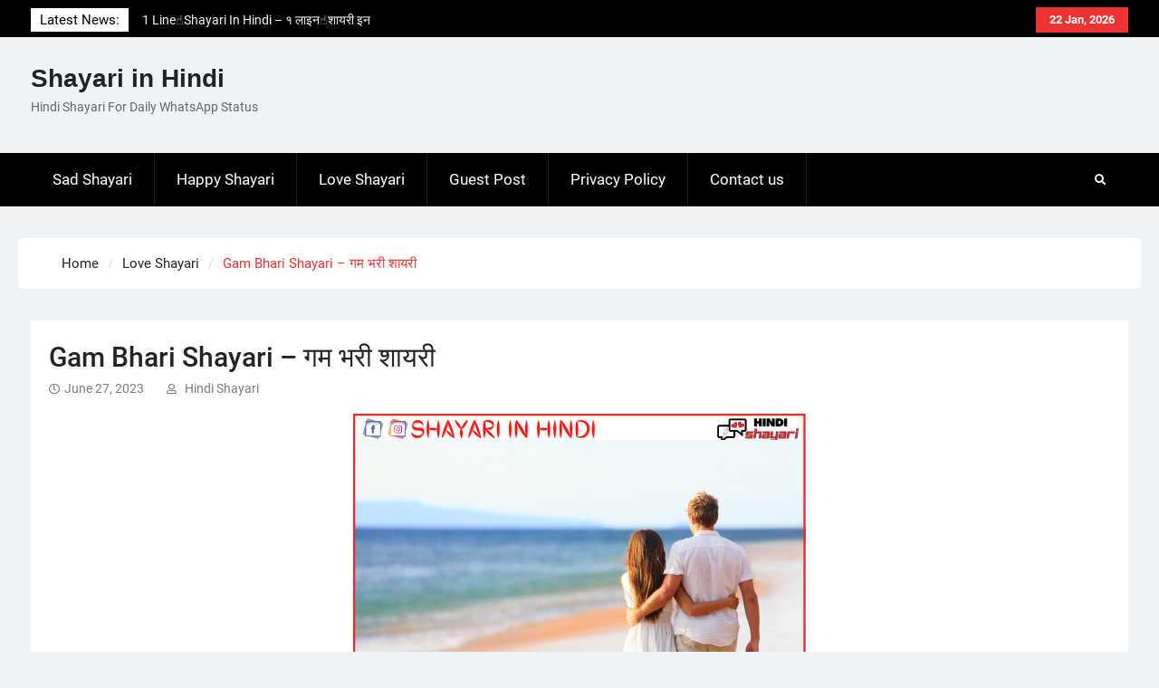

--- FILE ---
content_type: text/html; charset=UTF-8
request_url: https://shayari-in-hindi.com/gam-bhari-shayari-3/
body_size: 11427
content:
<!DOCTYPE html> <html lang="en-US" xmlns:og="http://opengraphprotocol.org/schema/" xmlns:fb="http://www.facebook.com/2008/fbml" prefix="og: https://ogp.me/ns#">
		<head>
			<meta charset="UTF-8">
		<meta name="viewport" content="width=device-width, initial-scale=1">
		<link rel="profile" href="https://gmpg.org/xfn/11">
		<link rel="pingback" href="https://shayari-in-hindi.com/xmlrpc.php">
		

<!-- Search Engine Optimization by Rank Math - https://rankmath.com/ -->
<title>Gam Bhari Shayari - गम भरी शायरी &raquo; Shayari in Hindi</title>
<meta name="description" content="Gam Bhari Shayari - Love Shayari has long been popular among lovers. Even in the age of modern media, everyone enjoys reading Love Poetry."/>
<meta name="robots" content="follow, index, max-snippet:-1, max-video-preview:-1, max-image-preview:large"/>
<link rel="canonical" href="https://shayari-in-hindi.com/gam-bhari-shayari-3/" />
<meta property="og:locale" content="en_US" />
<meta property="og:type" content="article" />
<meta property="og:title" content="Gam Bhari Shayari - गम भरी शायरी &raquo; Shayari in Hindi" />
<meta property="og:description" content="Gam Bhari Shayari - Love Shayari has long been popular among lovers. Even in the age of modern media, everyone enjoys reading Love Poetry." />
<meta property="og:url" content="https://shayari-in-hindi.com/gam-bhari-shayari-3/" />
<meta property="og:site_name" content="Shayari in Hindi" />
<meta property="article:publisher" content="https://www.facebook.com/shayariinhindiii/" />
<meta property="article:tag" content="2 line love shayari" />
<meta property="article:tag" content="gam bhar shayari" />
<meta property="article:tag" content="Hindi Shayari" />
<meta property="article:tag" content="Love Shayari" />
<meta property="article:tag" content="sad lines in hindi" />
<meta property="article:tag" content="Shayari" />
<meta property="article:section" content="Best Shayari" />
<meta property="og:updated_time" content="2023-06-29T10:55:06+05:30" />
<meta property="og:image" content="https://shayari-in-hindi.com/wp-content/uploads/2023/06/shayari-500-×-500px-2023-06-27T161852.003.png" />
<meta property="og:image:secure_url" content="https://shayari-in-hindi.com/wp-content/uploads/2023/06/shayari-500-×-500px-2023-06-27T161852.003.png" />
<meta property="og:image:width" content="500" />
<meta property="og:image:height" content="500" />
<meta property="og:image:alt" content="Gam Bhari Shayari &#8211; गम भरी शायरी" />
<meta property="og:image:type" content="image/png" />
<meta property="article:published_time" content="2023-06-27T16:21:08+05:30" />
<meta property="article:modified_time" content="2023-06-29T10:55:06+05:30" />
<meta name="twitter:card" content="summary_large_image" />
<meta name="twitter:title" content="Gam Bhari Shayari - गम भरी शायरी &raquo; Shayari in Hindi" />
<meta name="twitter:description" content="Gam Bhari Shayari - Love Shayari has long been popular among lovers. Even in the age of modern media, everyone enjoys reading Love Poetry." />
<meta name="twitter:site" content="@Shayariin_Hindi" />
<meta name="twitter:creator" content="@Shayariin_Hindi" />
<meta name="twitter:image" content="https://shayari-in-hindi.com/wp-content/uploads/2023/06/shayari-500-×-500px-2023-06-27T161852.003.png" />
<meta name="twitter:label1" content="Written by" />
<meta name="twitter:data1" content="Hindi Shayari" />
<meta name="twitter:label2" content="Time to read" />
<meta name="twitter:data2" content="2 minutes" />
<script type="application/ld+json" class="rank-math-schema">{"@context":"https://schema.org","@graph":[{"@type":["Organization","Person"],"@id":"https://shayari-in-hindi.com/#person","name":"Shayari Hindi","url":"https://shayari-in-hindi.com","sameAs":["https://www.facebook.com/shayariinhindiii/","https://twitter.com/Shayariin_Hindi","https://www.instagram.com/shayari__in_hindi/","https://in.pinterest.com/shayariinhindicom/"],"logo":{"@type":"ImageObject","@id":"https://shayari-in-hindi.com/#logo","url":"https://shayari-in-hindi.com/wp-content/uploads/2023/02/cropped-SHAYARI-300-300px.png","contentUrl":"https://shayari-in-hindi.com/wp-content/uploads/2023/02/cropped-SHAYARI-300-300px.png","caption":"Shayari in Hindi","inLanguage":"en-US","width":"300","height":"126"},"image":{"@id":"https://shayari-in-hindi.com/#logo"}},{"@type":"WebSite","@id":"https://shayari-in-hindi.com/#website","url":"https://shayari-in-hindi.com","name":"Shayari in Hindi","alternateName":"Shayari in Hindi","publisher":{"@id":"https://shayari-in-hindi.com/#person"},"inLanguage":"en-US"},{"@type":"ImageObject","@id":"https://shayari-in-hindi.com/wp-content/uploads/2023/06/shayari-500-\u00d7-500px-2023-06-27T161852.003.png","url":"https://shayari-in-hindi.com/wp-content/uploads/2023/06/shayari-500-\u00d7-500px-2023-06-27T161852.003.png","width":"500","height":"500","inLanguage":"en-US"},{"@type":"WebPage","@id":"https://shayari-in-hindi.com/gam-bhari-shayari-3/#webpage","url":"https://shayari-in-hindi.com/gam-bhari-shayari-3/","name":"Gam Bhari Shayari - \u0917\u092e \u092d\u0930\u0940 \u0936\u093e\u092f\u0930\u0940 &raquo; Shayari in Hindi","datePublished":"2023-06-27T16:21:08+05:30","dateModified":"2023-06-29T10:55:06+05:30","isPartOf":{"@id":"https://shayari-in-hindi.com/#website"},"primaryImageOfPage":{"@id":"https://shayari-in-hindi.com/wp-content/uploads/2023/06/shayari-500-\u00d7-500px-2023-06-27T161852.003.png"},"inLanguage":"en-US"},{"@type":"Person","@id":"https://shayari-in-hindi.com/author/hindi-shayari/","name":"Hindi Shayari","url":"https://shayari-in-hindi.com/author/hindi-shayari/","image":{"@type":"ImageObject","@id":"https://secure.gravatar.com/avatar/50284f3a64cfc4ce8e4e9d6de2688aff9cc2e9a86641090f9c22004c7f06ee87?s=96&amp;d=mm&amp;r=g","url":"https://secure.gravatar.com/avatar/50284f3a64cfc4ce8e4e9d6de2688aff9cc2e9a86641090f9c22004c7f06ee87?s=96&amp;d=mm&amp;r=g","caption":"Hindi Shayari","inLanguage":"en-US"}},{"@type":"BlogPosting","headline":"Gam Bhari Shayari - \u0917\u092e \u092d\u0930\u0940 \u0936\u093e\u092f\u0930\u0940 &raquo; Shayari in Hindi","datePublished":"2023-06-27T16:21:08+05:30","dateModified":"2023-06-29T10:55:06+05:30","articleSection":"Best Shayari, Happy Shayari, Hindi Shayari, Love Shayari, New shayari, Romantic Shayari, Romantic Shayari Love, Shayari, Whatsapp Status","author":{"@id":"https://shayari-in-hindi.com/author/hindi-shayari/","name":"Hindi Shayari"},"publisher":{"@id":"https://shayari-in-hindi.com/#person"},"description":"Gam Bhari Shayari - Love Shayari has long been popular among lovers. Even in the age of modern media, everyone enjoys reading Love Poetry.","name":"Gam Bhari Shayari - \u0917\u092e \u092d\u0930\u0940 \u0936\u093e\u092f\u0930\u0940 &raquo; Shayari in Hindi","@id":"https://shayari-in-hindi.com/gam-bhari-shayari-3/#richSnippet","isPartOf":{"@id":"https://shayari-in-hindi.com/gam-bhari-shayari-3/#webpage"},"image":{"@id":"https://shayari-in-hindi.com/wp-content/uploads/2023/06/shayari-500-\u00d7-500px-2023-06-27T161852.003.png"},"inLanguage":"en-US","mainEntityOfPage":{"@id":"https://shayari-in-hindi.com/gam-bhari-shayari-3/#webpage"}}]}</script>
<!-- /Rank Math WordPress SEO plugin -->

<link rel='dns-prefetch' href='//platform-api.sharethis.com' />
<link rel='dns-prefetch' href='//www.googletagmanager.com' />
<link rel="alternate" type="application/rss+xml" title="Shayari in Hindi &raquo; Feed" href="https://shayari-in-hindi.com/feed/" />
<link rel="alternate" type="application/rss+xml" title="Shayari in Hindi &raquo; Comments Feed" href="https://shayari-in-hindi.com/comments/feed/" />
<link rel="alternate" title="oEmbed (JSON)" type="application/json+oembed" href="https://shayari-in-hindi.com/wp-json/oembed/1.0/embed?url=https%3A%2F%2Fshayari-in-hindi.com%2Fgam-bhari-shayari-3%2F" />
<link rel="alternate" title="oEmbed (XML)" type="text/xml+oembed" href="https://shayari-in-hindi.com/wp-json/oembed/1.0/embed?url=https%3A%2F%2Fshayari-in-hindi.com%2Fgam-bhari-shayari-3%2F&#038;format=xml" />
<meta property="og:title" content="Gam Bhari Shayari &#8211; गम भरी शायरी"/><meta property="og:type" content="article"/><meta property="og:url" content="https://shayari-in-hindi.com/gam-bhari-shayari-3/"/><meta property="og:site_name" content=" Shayari in Hindi "/><meta property="og:image" content="https://shayari-in-hindi.com/wp-content/uploads/2023/06/shayari-500-×-500px-2023-06-27T161852.003.png"/><style id='wp-img-auto-sizes-contain-inline-css' type='text/css'>
img:is([sizes=auto i],[sizes^="auto," i]){contain-intrinsic-size:3000px 1500px}
/*# sourceURL=wp-img-auto-sizes-contain-inline-css */
</style>

<link rel='stylesheet' id='wp-block-library-css' href='https://shayari-in-hindi.com/wp-includes/css/dist/block-library/style.min.css?ver=6.9' type='text/css' media='all' />
<style id='global-styles-inline-css' type='text/css'>
:root{--wp--preset--aspect-ratio--square: 1;--wp--preset--aspect-ratio--4-3: 4/3;--wp--preset--aspect-ratio--3-4: 3/4;--wp--preset--aspect-ratio--3-2: 3/2;--wp--preset--aspect-ratio--2-3: 2/3;--wp--preset--aspect-ratio--16-9: 16/9;--wp--preset--aspect-ratio--9-16: 9/16;--wp--preset--color--black: #111111;--wp--preset--color--cyan-bluish-gray: #abb8c3;--wp--preset--color--white: #ffffff;--wp--preset--color--pale-pink: #f78da7;--wp--preset--color--vivid-red: #cf2e2e;--wp--preset--color--luminous-vivid-orange: #ff6900;--wp--preset--color--luminous-vivid-amber: #fcb900;--wp--preset--color--light-green-cyan: #7bdcb5;--wp--preset--color--vivid-green-cyan: #00d084;--wp--preset--color--pale-cyan-blue: #8ed1fc;--wp--preset--color--vivid-cyan-blue: #0693e3;--wp--preset--color--vivid-purple: #9b51e0;--wp--preset--color--gray: #f4f4f4;--wp--preset--color--blue: 1b8be0;--wp--preset--color--orange: #ee3333;--wp--preset--gradient--vivid-cyan-blue-to-vivid-purple: linear-gradient(135deg,rgb(6,147,227) 0%,rgb(155,81,224) 100%);--wp--preset--gradient--light-green-cyan-to-vivid-green-cyan: linear-gradient(135deg,rgb(122,220,180) 0%,rgb(0,208,130) 100%);--wp--preset--gradient--luminous-vivid-amber-to-luminous-vivid-orange: linear-gradient(135deg,rgb(252,185,0) 0%,rgb(255,105,0) 100%);--wp--preset--gradient--luminous-vivid-orange-to-vivid-red: linear-gradient(135deg,rgb(255,105,0) 0%,rgb(207,46,46) 100%);--wp--preset--gradient--very-light-gray-to-cyan-bluish-gray: linear-gradient(135deg,rgb(238,238,238) 0%,rgb(169,184,195) 100%);--wp--preset--gradient--cool-to-warm-spectrum: linear-gradient(135deg,rgb(74,234,220) 0%,rgb(151,120,209) 20%,rgb(207,42,186) 40%,rgb(238,44,130) 60%,rgb(251,105,98) 80%,rgb(254,248,76) 100%);--wp--preset--gradient--blush-light-purple: linear-gradient(135deg,rgb(255,206,236) 0%,rgb(152,150,240) 100%);--wp--preset--gradient--blush-bordeaux: linear-gradient(135deg,rgb(254,205,165) 0%,rgb(254,45,45) 50%,rgb(107,0,62) 100%);--wp--preset--gradient--luminous-dusk: linear-gradient(135deg,rgb(255,203,112) 0%,rgb(199,81,192) 50%,rgb(65,88,208) 100%);--wp--preset--gradient--pale-ocean: linear-gradient(135deg,rgb(255,245,203) 0%,rgb(182,227,212) 50%,rgb(51,167,181) 100%);--wp--preset--gradient--electric-grass: linear-gradient(135deg,rgb(202,248,128) 0%,rgb(113,206,126) 100%);--wp--preset--gradient--midnight: linear-gradient(135deg,rgb(2,3,129) 0%,rgb(40,116,252) 100%);--wp--preset--font-size--small: 14px;--wp--preset--font-size--medium: 20px;--wp--preset--font-size--large: 42px;--wp--preset--font-size--x-large: 42px;--wp--preset--font-size--normal: 18px;--wp--preset--font-size--huge: 54px;--wp--preset--spacing--20: 0.44rem;--wp--preset--spacing--30: 0.67rem;--wp--preset--spacing--40: 1rem;--wp--preset--spacing--50: 1.5rem;--wp--preset--spacing--60: 2.25rem;--wp--preset--spacing--70: 3.38rem;--wp--preset--spacing--80: 5.06rem;--wp--preset--shadow--natural: 6px 6px 9px rgba(0, 0, 0, 0.2);--wp--preset--shadow--deep: 12px 12px 50px rgba(0, 0, 0, 0.4);--wp--preset--shadow--sharp: 6px 6px 0px rgba(0, 0, 0, 0.2);--wp--preset--shadow--outlined: 6px 6px 0px -3px rgb(255, 255, 255), 6px 6px rgb(0, 0, 0);--wp--preset--shadow--crisp: 6px 6px 0px rgb(0, 0, 0);}:where(.is-layout-flex){gap: 0.5em;}:where(.is-layout-grid){gap: 0.5em;}body .is-layout-flex{display: flex;}.is-layout-flex{flex-wrap: wrap;align-items: center;}.is-layout-flex > :is(*, div){margin: 0;}body .is-layout-grid{display: grid;}.is-layout-grid > :is(*, div){margin: 0;}:where(.wp-block-columns.is-layout-flex){gap: 2em;}:where(.wp-block-columns.is-layout-grid){gap: 2em;}:where(.wp-block-post-template.is-layout-flex){gap: 1.25em;}:where(.wp-block-post-template.is-layout-grid){gap: 1.25em;}.has-black-color{color: var(--wp--preset--color--black) !important;}.has-cyan-bluish-gray-color{color: var(--wp--preset--color--cyan-bluish-gray) !important;}.has-white-color{color: var(--wp--preset--color--white) !important;}.has-pale-pink-color{color: var(--wp--preset--color--pale-pink) !important;}.has-vivid-red-color{color: var(--wp--preset--color--vivid-red) !important;}.has-luminous-vivid-orange-color{color: var(--wp--preset--color--luminous-vivid-orange) !important;}.has-luminous-vivid-amber-color{color: var(--wp--preset--color--luminous-vivid-amber) !important;}.has-light-green-cyan-color{color: var(--wp--preset--color--light-green-cyan) !important;}.has-vivid-green-cyan-color{color: var(--wp--preset--color--vivid-green-cyan) !important;}.has-pale-cyan-blue-color{color: var(--wp--preset--color--pale-cyan-blue) !important;}.has-vivid-cyan-blue-color{color: var(--wp--preset--color--vivid-cyan-blue) !important;}.has-vivid-purple-color{color: var(--wp--preset--color--vivid-purple) !important;}.has-black-background-color{background-color: var(--wp--preset--color--black) !important;}.has-cyan-bluish-gray-background-color{background-color: var(--wp--preset--color--cyan-bluish-gray) !important;}.has-white-background-color{background-color: var(--wp--preset--color--white) !important;}.has-pale-pink-background-color{background-color: var(--wp--preset--color--pale-pink) !important;}.has-vivid-red-background-color{background-color: var(--wp--preset--color--vivid-red) !important;}.has-luminous-vivid-orange-background-color{background-color: var(--wp--preset--color--luminous-vivid-orange) !important;}.has-luminous-vivid-amber-background-color{background-color: var(--wp--preset--color--luminous-vivid-amber) !important;}.has-light-green-cyan-background-color{background-color: var(--wp--preset--color--light-green-cyan) !important;}.has-vivid-green-cyan-background-color{background-color: var(--wp--preset--color--vivid-green-cyan) !important;}.has-pale-cyan-blue-background-color{background-color: var(--wp--preset--color--pale-cyan-blue) !important;}.has-vivid-cyan-blue-background-color{background-color: var(--wp--preset--color--vivid-cyan-blue) !important;}.has-vivid-purple-background-color{background-color: var(--wp--preset--color--vivid-purple) !important;}.has-black-border-color{border-color: var(--wp--preset--color--black) !important;}.has-cyan-bluish-gray-border-color{border-color: var(--wp--preset--color--cyan-bluish-gray) !important;}.has-white-border-color{border-color: var(--wp--preset--color--white) !important;}.has-pale-pink-border-color{border-color: var(--wp--preset--color--pale-pink) !important;}.has-vivid-red-border-color{border-color: var(--wp--preset--color--vivid-red) !important;}.has-luminous-vivid-orange-border-color{border-color: var(--wp--preset--color--luminous-vivid-orange) !important;}.has-luminous-vivid-amber-border-color{border-color: var(--wp--preset--color--luminous-vivid-amber) !important;}.has-light-green-cyan-border-color{border-color: var(--wp--preset--color--light-green-cyan) !important;}.has-vivid-green-cyan-border-color{border-color: var(--wp--preset--color--vivid-green-cyan) !important;}.has-pale-cyan-blue-border-color{border-color: var(--wp--preset--color--pale-cyan-blue) !important;}.has-vivid-cyan-blue-border-color{border-color: var(--wp--preset--color--vivid-cyan-blue) !important;}.has-vivid-purple-border-color{border-color: var(--wp--preset--color--vivid-purple) !important;}.has-vivid-cyan-blue-to-vivid-purple-gradient-background{background: var(--wp--preset--gradient--vivid-cyan-blue-to-vivid-purple) !important;}.has-light-green-cyan-to-vivid-green-cyan-gradient-background{background: var(--wp--preset--gradient--light-green-cyan-to-vivid-green-cyan) !important;}.has-luminous-vivid-amber-to-luminous-vivid-orange-gradient-background{background: var(--wp--preset--gradient--luminous-vivid-amber-to-luminous-vivid-orange) !important;}.has-luminous-vivid-orange-to-vivid-red-gradient-background{background: var(--wp--preset--gradient--luminous-vivid-orange-to-vivid-red) !important;}.has-very-light-gray-to-cyan-bluish-gray-gradient-background{background: var(--wp--preset--gradient--very-light-gray-to-cyan-bluish-gray) !important;}.has-cool-to-warm-spectrum-gradient-background{background: var(--wp--preset--gradient--cool-to-warm-spectrum) !important;}.has-blush-light-purple-gradient-background{background: var(--wp--preset--gradient--blush-light-purple) !important;}.has-blush-bordeaux-gradient-background{background: var(--wp--preset--gradient--blush-bordeaux) !important;}.has-luminous-dusk-gradient-background{background: var(--wp--preset--gradient--luminous-dusk) !important;}.has-pale-ocean-gradient-background{background: var(--wp--preset--gradient--pale-ocean) !important;}.has-electric-grass-gradient-background{background: var(--wp--preset--gradient--electric-grass) !important;}.has-midnight-gradient-background{background: var(--wp--preset--gradient--midnight) !important;}.has-small-font-size{font-size: var(--wp--preset--font-size--small) !important;}.has-medium-font-size{font-size: var(--wp--preset--font-size--medium) !important;}.has-large-font-size{font-size: var(--wp--preset--font-size--large) !important;}.has-x-large-font-size{font-size: var(--wp--preset--font-size--x-large) !important;}
/*# sourceURL=global-styles-inline-css */
</style>

<style id='classic-theme-styles-inline-css' type='text/css'>
/*! This file is auto-generated */
.wp-block-button__link{color:#fff;background-color:#32373c;border-radius:9999px;box-shadow:none;text-decoration:none;padding:calc(.667em + 2px) calc(1.333em + 2px);font-size:1.125em}.wp-block-file__button{background:#32373c;color:#fff;text-decoration:none}
/*# sourceURL=/wp-includes/css/classic-themes.min.css */
</style>
<link rel='stylesheet' id='ap-front-styles-css' href='https://shayari-in-hindi.com/wp-content/plugins/accesspress-anonymous-post/css/frontend-style.css?ver=2.8.2' type='text/css' media='all' />
<link rel='stylesheet' id='contact-form-7-css' href='https://shayari-in-hindi.com/wp-content/plugins/contact-form-7/includes/css/styles.css?ver=6.1.3' type='text/css' media='all' />
<link rel='stylesheet' id='share-this-share-buttons-sticky-css' href='https://shayari-in-hindi.com/wp-content/plugins/sharethis-share-buttons/css/mu-style.css?ver=1762433341' type='text/css' media='all' />
<link rel='stylesheet' id='wur_content_css-css' href='https://shayari-in-hindi.com/wp-content/plugins/wp-ultimate-review/assets/public/css/content-page.css?ver=2.3.6' type='text/css' media='all' />
<link rel='stylesheet' id='dashicons-css' href='https://shayari-in-hindi.com/wp-includes/css/dashicons.min.css?ver=6.9' type='text/css' media='all' />
<link rel='stylesheet' id='magazine-power-font-awesome-css' href='https://shayari-in-hindi.com/wp-content/themes/magazine-power/third-party/font-awesome/css/all.min.css?ver=5.8.1' type='text/css' media='all' />
<link rel='stylesheet' id='magazine-power-google-fonts-css' href='https://shayari-in-hindi.com/wp-content/fonts/b4dc9d5865631ec7adec31099394b45c.css?ver=1.0.3' type='text/css' media='all' />
<link rel='stylesheet' id='jquery-sidr-css' href='https://shayari-in-hindi.com/wp-content/themes/magazine-power/third-party/sidr/css/jquery.sidr.dark.min.css?ver=2.2.1' type='text/css' media='all' />
<link rel='stylesheet' id='jquery-slick-css' href='https://shayari-in-hindi.com/wp-content/themes/magazine-power/third-party/slick/slick.min.css?ver=1.8.1' type='text/css' media='all' />
<link rel='stylesheet' id='magazine-power-style-css' href='https://shayari-in-hindi.com/wp-content/themes/magazine-power/style.css?ver=1.2.1' type='text/css' media='all' />
<link rel='stylesheet' id='magazine-power-block-style-css' href='https://shayari-in-hindi.com/wp-content/themes/magazine-power/css/blocks.css?ver=20230203-120344' type='text/css' media='all' />
<script type="31a04edb8b0de97144e72b1d-text/javascript" src="https://shayari-in-hindi.com/wp-includes/js/jquery/jquery.min.js?ver=3.7.1" id="jquery-core-js"></script>
<script type="31a04edb8b0de97144e72b1d-text/javascript" src="https://shayari-in-hindi.com/wp-includes/js/jquery/jquery-migrate.min.js?ver=3.4.1" id="jquery-migrate-js"></script>
<script type="31a04edb8b0de97144e72b1d-text/javascript" src="//platform-api.sharethis.com/js/sharethis.js?ver=2.3.6#property=62c4322efb839400122041fb&amp;product=sticky-buttons&amp;source=sharethis-share-buttons-wordpress" id="share-this-share-buttons-mu-js"></script>
<script type="31a04edb8b0de97144e72b1d-text/javascript" src="https://shayari-in-hindi.com/wp-content/plugins/wp-ultimate-review/assets/public/script/content-page.js?ver=2.3.6" id="wur_review_content_script-js"></script>

<!-- Google tag (gtag.js) snippet added by Site Kit -->
<!-- Google Analytics snippet added by Site Kit -->
<script type="31a04edb8b0de97144e72b1d-text/javascript" src="https://www.googletagmanager.com/gtag/js?id=G-7GCJ3E0EL3" id="google_gtagjs-js" async></script>
<script type="31a04edb8b0de97144e72b1d-text/javascript" id="google_gtagjs-js-after">
/* <![CDATA[ */
window.dataLayer = window.dataLayer || [];function gtag(){dataLayer.push(arguments);}
gtag("set","linker",{"domains":["shayari-in-hindi.com"]});
gtag("js", new Date());
gtag("set", "developer_id.dZTNiMT", true);
gtag("config", "G-7GCJ3E0EL3");
//# sourceURL=google_gtagjs-js-after
/* ]]> */
</script>
<link rel="https://api.w.org/" href="https://shayari-in-hindi.com/wp-json/" /><link rel="alternate" title="JSON" type="application/json" href="https://shayari-in-hindi.com/wp-json/wp/v2/posts/13228" /><link rel="EditURI" type="application/rsd+xml" title="RSD" href="https://shayari-in-hindi.com/xmlrpc.php?rsd" />
<meta name="generator" content="WordPress 6.9" />
<link rel='shortlink' href='https://shayari-in-hindi.com/?p=13228' />
<meta name="generator" content="Site Kit by Google 1.165.0" /><meta name="generator" content="Elementor 3.32.5; features: additional_custom_breakpoints; settings: css_print_method-external, google_font-enabled, font_display-auto">
			<style>
				.e-con.e-parent:nth-of-type(n+4):not(.e-lazyloaded):not(.e-no-lazyload),
				.e-con.e-parent:nth-of-type(n+4):not(.e-lazyloaded):not(.e-no-lazyload) * {
					background-image: none !important;
				}
				@media screen and (max-height: 1024px) {
					.e-con.e-parent:nth-of-type(n+3):not(.e-lazyloaded):not(.e-no-lazyload),
					.e-con.e-parent:nth-of-type(n+3):not(.e-lazyloaded):not(.e-no-lazyload) * {
						background-image: none !important;
					}
				}
				@media screen and (max-height: 640px) {
					.e-con.e-parent:nth-of-type(n+2):not(.e-lazyloaded):not(.e-no-lazyload),
					.e-con.e-parent:nth-of-type(n+2):not(.e-lazyloaded):not(.e-no-lazyload) * {
						background-image: none !important;
					}
				}
			</style>
			<link rel="icon" href="https://shayari-in-hindi.com/wp-content/uploads/2022/07/cropped-Copy-of-SHAYARI-1-32x32.png" sizes="32x32" />
<link rel="icon" href="https://shayari-in-hindi.com/wp-content/uploads/2022/07/cropped-Copy-of-SHAYARI-1-192x192.png" sizes="192x192" />
<link rel="apple-touch-icon" href="https://shayari-in-hindi.com/wp-content/uploads/2022/07/cropped-Copy-of-SHAYARI-1-180x180.png" />
<meta name="msapplication-TileImage" content="https://shayari-in-hindi.com/wp-content/uploads/2022/07/cropped-Copy-of-SHAYARI-1-270x270.png" />
		<style type="text/css" id="wp-custom-css">
			.container .tags-links {display:none;}
.container .cat-links {display:none;}
.entry-content img {
    display: block;
    margin: 0 auto;
}
		</style>
		
<!-- Google Tag Manager -->
<script type="31a04edb8b0de97144e72b1d-text/javascript">(function(w,d,s,l,i){w[l]=w[l]||[];w[l].push({'gtm.start':
new Date().getTime(),event:'gtm.js'});var f=d.getElementsByTagName(s)[0],
j=d.createElement(s),dl=l!='dataLayer'?'&l='+l:'';j.async=true;j.src=
'https://www.googletagmanager.com/gtm.js?id='+i+dl;f.parentNode.insertBefore(j,f);
})(window,document,'script','dataLayer','GTM-N3N22VN');</script>
<!-- End Google Tag Manager -->
<!-- Clarity tracking code for https://shayari-in-hindi.com/ --><script type="31a04edb8b0de97144e72b1d-text/javascript">    (function(c,l,a,r,i,t,y){        c[a]=c[a]||function(){(c[a].q=c[a].q||[]).push(arguments)};        t=l.createElement(r);t.async=1;t.src="https://www.clarity.ms/tag/"+i+"?ref=bwt";        y=l.getElementsByTagName(r)[0];y.parentNode.insertBefore(t,y);    })(window, document, "clarity", "script", "e0rfgjkp8v");</script>
<script async src="https://pagead2.googlesyndication.com/pagead/js/adsbygoogle.js?client=ca-pub-3541668656867885" crossorigin="anonymous" type="31a04edb8b0de97144e72b1d-text/javascript"></script></head>

<body class="wp-singular post-template-default single single-post postid-13228 single-format-standard wp-embed-responsive wp-theme-magazine-power group-blog global-layout-no-sidebar elementor-default elementor-kit-75"><!-- Google Tag Manager (noscript) -->
<noscript><iframe src="https://www.googletagmanager.com/ns.html?id=GTM-N3N22VN"
height="0" width="0" style="display:none;visibility:hidden"></iframe></noscript>
<!-- End Google Tag Manager (noscript) -->
	
			<div id="page" class="hfeed site">
		<a class="skip-link screen-reader-text" href="#content">Skip to content</a>
				<div class="mobile-nav-wrap">
			<a id="mobile-trigger" href="#mob-menu"><i class="fas fa-bars"></i></a>
			<div id="mob-menu">
				<ul id="menu-menu" class="menu"><li id="menu-item-90" class="menu-item menu-item-type-taxonomy menu-item-object-category menu-item-90"><a href="https://shayari-in-hindi.com/category/sad-shayari/">Sad Shayari</a></li>
<li id="menu-item-91" class="menu-item menu-item-type-taxonomy menu-item-object-category current-post-ancestor current-menu-parent current-post-parent menu-item-91"><a href="https://shayari-in-hindi.com/category/happy-shayari/">Happy Shayari</a></li>
<li id="menu-item-27" class="menu-item menu-item-type-taxonomy menu-item-object-category current-post-ancestor current-menu-parent current-post-parent menu-item-27"><a href="https://shayari-in-hindi.com/category/love-shayari/">Love Shayari</a></li>
<li id="menu-item-338" class="menu-item menu-item-type-post_type menu-item-object-page menu-item-338"><a href="https://shayari-in-hindi.com/guest-post/">Guest Post</a></li>
<li id="menu-item-565" class="menu-item menu-item-type-post_type menu-item-object-page menu-item-565"><a href="https://shayari-in-hindi.com/privacy-policy/">Privacy Policy</a></li>
<li id="menu-item-4780" class="menu-item menu-item-type-post_type menu-item-object-page menu-item-4780"><a href="https://shayari-in-hindi.com/contact-us/">Contact us</a></li>
</ul>			</div><!-- #mob-menu -->

					</div><!-- .mobile-nav-wrap -->
		
			<div id="tophead">
			<div class="container">

									<div class="head-date">
						22 Jan, 2026					</div><!-- .head-date -->
																	<div class="top-news">
						<span class="top-news-title">
												Latest News:						</span>
								<div id="news-ticker">
			<div class="news-ticker-inner-wrap">
									<div class="list">
						<a href="https://shayari-in-hindi.com/1-line-shayari-in-hindi-5/">1 Line☝️Shayari In Hindi &#8211; १ लाइन☝️शायरी इन हिंदी</a>
					</div>
									<div class="list">
						<a href="https://shayari-in-hindi.com/two-line-shayari-15/">Two Line✌️Shayari &#8211; तवो लाइन✌️शायरी</a>
					</div>
									<div class="list">
						<a href="https://shayari-in-hindi.com/love-lines-in-hindi-10/">Love😓Lines In Hindi &#8211; लव😓लाइन्स इन हिंदी</a>
					</div>
									<div class="list">
						<a href="https://shayari-in-hindi.com/romantic-love-status-11/">Romantic Love😽Status &#8211; रोमांटिक लव😽स्टेटस</a>
					</div>
									<div class="list">
						<a href="https://shayari-in-hindi.com/love-poetry-in-hindi-13/">Love🥳Poetry In Hindi &#8211; लव🥳पोएट्री इन हिंदी</a>
					</div>
							</div><!-- .news-ticker-inner-wrap -->
		</div><!-- #news-ticker -->
							</div><!-- .top-news -->
				

				


			</div><!-- .container -->
		</div><!-- #tophead -->
				<header id="masthead" class="site-header" role="banner"><div class="container"><div class="inner-wrapper">
						<div class="site-branding">

			
			
							<div id="site-identity">
																		<p class="site-title"><a href="https://shayari-in-hindi.com/" rel="home">Shayari in Hindi</a></p>
																						<p class="site-description">Hindi Shayari For Daily WhatsApp Status</p>
									</div><!-- #site-identity -->
					</div><!-- .site-branding -->
		<div id="header-widget">
					</div><!-- #header-ads -->
					</div> <!-- .inner-wrapper --></div><!-- .container --></header><!-- #masthead -->
				<div id="main-nav" class="clear-fix">
			<div class="main-nav-wrapper">
				<div class="container">
					<nav id="site-navigation" class="main-navigation" role="navigation">
						<div class="wrap-menu-content">
							<div class="menu-menu-container"><ul id="primary-menu" class="menu"><li class="menu-item menu-item-type-taxonomy menu-item-object-category menu-item-90"><a href="https://shayari-in-hindi.com/category/sad-shayari/">Sad Shayari</a></li>
<li class="menu-item menu-item-type-taxonomy menu-item-object-category current-post-ancestor current-menu-parent current-post-parent menu-item-91"><a href="https://shayari-in-hindi.com/category/happy-shayari/">Happy Shayari</a></li>
<li class="menu-item menu-item-type-taxonomy menu-item-object-category current-post-ancestor current-menu-parent current-post-parent menu-item-27"><a href="https://shayari-in-hindi.com/category/love-shayari/">Love Shayari</a></li>
<li class="menu-item menu-item-type-post_type menu-item-object-page menu-item-338"><a href="https://shayari-in-hindi.com/guest-post/">Guest Post</a></li>
<li class="menu-item menu-item-type-post_type menu-item-object-page menu-item-565"><a href="https://shayari-in-hindi.com/privacy-policy/">Privacy Policy</a></li>
<li class="menu-item menu-item-type-post_type menu-item-object-page menu-item-4780"><a href="https://shayari-in-hindi.com/contact-us/">Contact us</a></li>
</ul></div>						</div><!-- .wrap-menu-content -->
					</nav><!-- #site-navigation -->

					<div class="header-search-box">
						<a href="#" class="search-icon"><i class="fas fa-search"></i></a>
						<div class="search-box-wrap">
							<form role="search" method="get" class="search-form" action="https://shayari-in-hindi.com/">
				<label>
					<span class="screen-reader-text">Search for:</span>
					<input type="search" class="search-field" placeholder="Search &hellip;" value="" name="s" />
				</label>
				<input type="submit" class="search-submit" value="Search" />
			</form>						</div><!-- .search-box-wrap -->
					</div><!-- .header-search-box -->
				</div> <!-- .container -->
			</div> <!-- main-nav-wrapper -->
		</div> <!-- #main-nav -->
		
	<div id="breadcrumb"><div class="container"><div role="navigation" aria-label="Breadcrumbs" class="breadcrumb-trail breadcrumbs" itemprop="breadcrumb"><ul class="trail-items" itemscope itemtype="http://schema.org/BreadcrumbList"><meta name="numberOfItems" content="3" /><meta name="itemListOrder" content="Ascending" /><li itemprop="itemListElement" itemscope itemtype="http://schema.org/ListItem" class="trail-item trail-begin"><a href="https://shayari-in-hindi.com/" rel="home" itemprop="item"><span itemprop="name">Home</span></a><meta itemprop="position" content="1" /></li><li itemprop="itemListElement" itemscope itemtype="http://schema.org/ListItem" class="trail-item"><a href="https://shayari-in-hindi.com/category/love-shayari/" itemprop="item"><span itemprop="name">Love Shayari</span></a><meta itemprop="position" content="2" /></li><li itemprop="itemListElement" itemscope itemtype="http://schema.org/ListItem" class="trail-item trail-end"><span itemprop="item"><span itemprop="name">Gam Bhari Shayari &#8211; गम भरी शायरी</span></span><meta itemprop="position" content="3" /></li></ul></div></div><!-- .container --></div><!-- #breadcrumb -->		<div id="content" class="site-content"><div class="container"><div class="inner-wrapper">
			
	<div id="primary" class="content-area">
		<main id="main" class="site-main" role="main">

		
			
<article id="post-13228" class="post-13228 post type-post status-publish format-standard has-post-thumbnail hentry category-best-shayari category-happy-shayari category-hindi-shayari category-love-shayari category-new-shayari category-romantic-shayari category-romantic-shayari-love category-shayari category-whatsapp-status tag-2-line-love-shayari tag-gam-bhar-shayari tag-hindi-shayari tag-love-shayari tag-sad-lines-in-hindi tag-shayari">
	<header class="entry-header">
		<h1 class="entry-title">Gam Bhari Shayari &#8211; गम भरी शायरी</h1>		<div class="entry-meta">
			<span class="posted-on"><a href="https://shayari-in-hindi.com/gam-bhari-shayari-3/" rel="bookmark"><time class="entry-date published" datetime="2023-06-27T16:21:08+05:30">June 27, 2023</time><time class="updated" datetime="2023-06-29T10:55:06+05:30">June 29, 2023</time></a></span><span class="byline"> <span class="author vcard"><a class="url fn n" href="https://shayari-in-hindi.com/author/hindi-shayari/">Hindi Shayari</a></span></span>		</div><!-- .entry-meta -->
	</header><!-- .entry-header -->

	<img width="500" height="500" src="https://shayari-in-hindi.com/wp-content/uploads/2023/06/shayari-500-×-500px-2023-06-27T161852.003.png" class="aligncenter wp-post-image" alt="Gam Bhari Shayari - गम भरी शायरी" decoding="async" srcset="https://shayari-in-hindi.com/wp-content/uploads/2023/06/shayari-500-×-500px-2023-06-27T161852.003.png 500w, https://shayari-in-hindi.com/wp-content/uploads/2023/06/shayari-500-×-500px-2023-06-27T161852.003-300x300.png 300w, https://shayari-in-hindi.com/wp-content/uploads/2023/06/shayari-500-×-500px-2023-06-27T161852.003-150x150.png 150w" sizes="(max-width: 500px) 100vw, 500px">
	<div class="entry-content-wrapper">
		<div class="entry-content">
			<div style="margin-top: 0px; margin-bottom: 0px;" class="sharethis-inline-share-buttons" ></div><p style="text-align: center;">Gam Bhari Shayari &#8211; Love Shayari has long been popular among lovers. Even in the age of modern media, everyone enjoys reading Love Poetry.</p>
<h3 style="text-align: center;"><a title="Gam Bhari Shayari – गम भरी शायरी" href="https://shayari-in-hindi.com/gam-bhari-shayari-2/">Gam Bhari Shayari – गम भरी शायरी</a></h3>
<p style="text-align: center;">Wahan Tak Chale Chalo Jahan Tak Saath Mumkin Hai,<br />
Jahan Halaat Badlenge Wahan Tum Bhi Badal Jana.</p>
<p style="text-align: center;"><strong>वहां तक चले चलो जहाँ तक साथ मुमकिन है,</strong><br />
<strong>जहाँ हालात बदलेंगे वहां तुम भी बदल जाना।</strong></p>
<p style="text-align: center;">Kheench Leti Hai Har Baar Mujhe Teri Mohabbat,<br />
Varna Main Bahut Baar Mila Hun Akhiri Baar Tujhse.</p>
<p style="text-align: center;"><strong>खींच लेती है हर बार मुझे तेरी मोहब्बत,</strong><br />
<strong>वरना मैं बहुत बार मिला हूँ आखिरी बार तुझसे।</strong></p>
<hr />
<h2 style="text-align: center;"><span data-sheets-value="{&quot;1&quot;:2,&quot;2&quot;:&quot;2 line love shayari in hindi&quot;}">2 Line Love Shayari In Hindi</span></h2>
<p style="text-align: center;"><span data-sheets-value="{&quot;1&quot;:2,&quot;2&quot;:&quot;2 line love shayari in hindi&quot;}">2 Line Love Shayari In Hindi &#8211; </span>Lovers have always appreciated Love Shayari. Even in this day and age of social media, everyone enjoys reading Love Poetry.</p>
<h3 style="text-align: center;"><a title="2 Line Love Shayari – २ लाइन लव शायरी" href="https://shayari-in-hindi.com/2-line-love-shayari-8/">2 Line Love Shayari – २ लाइन लव शायरी</a></h3>
<p style="text-align: center;">Badla Wafaon Ka Denge Bahut Saadgi Se Hum,<br />
Tum Humse Ruthh Jaao Aur Zindgi Se Hum.</p>
<p style="text-align: center;"><strong>बदला वफाओं का देंगे बहुत सादगी से हम,</strong><br />
<strong>तुम हमसे रूठ जाओ और ज़िंदगी से हम।</strong></p>
<p><img fetchpriority="high" fetchpriority="high" decoding="async" class="alignnone size-medium wp-image-13230 aligncenter" src="https://shayari-in-hindi.com/wp-content/uploads/2023/06/shayari-500-×-500px-2023-06-27T161723.767-300x300.png" alt="Gam Bhari Shayari - गम भरी शायरी" width="300" height="300" srcset="https://shayari-in-hindi.com/wp-content/uploads/2023/06/shayari-500-×-500px-2023-06-27T161723.767-300x300.png 300w, https://shayari-in-hindi.com/wp-content/uploads/2023/06/shayari-500-×-500px-2023-06-27T161723.767-150x150.png 150w, https://shayari-in-hindi.com/wp-content/uploads/2023/06/shayari-500-×-500px-2023-06-27T161723.767.png 500w" sizes="(max-width: 300px) 100vw, 300px" /></p>
<p style="text-align: center;">MujhKo Chahte Honge Aur Bhi Bahut Log,<br />
Magar Mujhe Mohabbat Sirf Apni Mohabbat Se Hai.</p>
<p style="text-align: center;"><strong>मुझको चाहते होंगे और भी बहुत लोग,</strong><br />
<strong>मगर मुझे मोहब्बत सिर्फ अपनी मोहब्बत से है।</strong></p>
<hr />
<h2 style="text-align: center;"><span data-sheets-value="{&quot;1&quot;:2,&quot;2&quot;:&quot;sad lines in hindi&quot;}">Sad Lines In Hindi</span></h2>
<p style="text-align: center;"><span data-sheets-value="{&quot;1&quot;:2,&quot;2&quot;:&quot;sad lines in hindi&quot;}">Sad Lines In Hindi &#8211; </span>Lovers have always liked Love Shayari. Even in this day and age, everyone enjoys reading Love Poetry.</p>
<h3 style="text-align: center;"><a title="Sad Lines In Hindi – साद लाइन्स इन हिंदी" href="https://shayari-in-hindi.com/sad-lines-in-hindi-2/">Sad Lines In Hindi – साद लाइन्स इन हिंदी</a></h3>
<p style="text-align: center;">Kab Tak Woh Mere Hone Se Inkaar Karega,<br />
Khud Toot Kar Wo Ek Din MujhSe Pyaar Karega,<br />
Pyar Ki Aag Mein Hum Usko itna Jala Denge.<br />
Ke Ijhaar Woh Mujhse Sare-Baajar Karega.</p>
<p style="text-align: center;"><strong>कब तक वो मेरा होने से इंकार करेगा,</strong><br />
<strong>खुद टूट कर वो एक दिन मुझसे प्यार करेगा,</strong><br />
<strong>प्यार की आग में उसको इतना जला देंगे,</strong><br />
<strong>कि इजहार वो मुझसे सरे-बाजार करेगा।</strong></p>
<p><img decoding="async" class="alignnone size-medium wp-image-13229 aligncenter" src="https://shayari-in-hindi.com/wp-content/uploads/2023/06/shayari-500-×-500px-2023-06-27T161603.418-300x300.png" alt="Gam Bhari Shayari - गम भरी शायरी" width="300" height="300" srcset="https://shayari-in-hindi.com/wp-content/uploads/2023/06/shayari-500-×-500px-2023-06-27T161603.418-300x300.png 300w, https://shayari-in-hindi.com/wp-content/uploads/2023/06/shayari-500-×-500px-2023-06-27T161603.418-150x150.png 150w, https://shayari-in-hindi.com/wp-content/uploads/2023/06/shayari-500-×-500px-2023-06-27T161603.418.png 500w" sizes="(max-width: 300px) 100vw, 300px" /></p>
<p style="text-align: center;">Mujhe Uss Jagah Se Bhi Mohabbat Ho Jati Hai,<br />
Jahan Baithh Kar Ek Baar Tumhein Soch Leta Hun.</p>
<p style="text-align: center;"><strong>मुझे उस जगह से भी मोहब्बत हो जाती है,</strong><br />
<strong>जहाँ बैठ कर एक बार तुम्हें सोच लेता हूँ।</strong></p>
<div id="gtx-trans" style="position: absolute; left: 203px; top: 202.06px;">
<div class="gtx-trans-icon"></div>
</div>
					</div><!-- .entry-content -->
	</div><!-- .entry-content-wrapper -->

	<footer class="entry-meta entry-footer">
		<span class="cat-links"><a href="https://shayari-in-hindi.com/category/best-shayari/" rel="category tag">Best Shayari</a>, <a href="https://shayari-in-hindi.com/category/happy-shayari/" rel="category tag">Happy Shayari</a>, <a href="https://shayari-in-hindi.com/category/hindi-shayari/" rel="category tag">Hindi Shayari</a>, <a href="https://shayari-in-hindi.com/category/love-shayari/" rel="category tag">Love Shayari</a>, <a href="https://shayari-in-hindi.com/category/new-shayari/" rel="category tag">New shayari</a>, <a href="https://shayari-in-hindi.com/category/romantic-shayari/" rel="category tag">Romantic Shayari</a>, <a href="https://shayari-in-hindi.com/category/romantic-shayari-love/" rel="category tag">Romantic Shayari Love</a>, <a href="https://shayari-in-hindi.com/category/shayari/" rel="category tag">Shayari</a>, <a href="https://shayari-in-hindi.com/category/whatsapp-status/" rel="category tag">Whatsapp Status</a></span><span class="tags-links"><a href="https://shayari-in-hindi.com/tag/2-line-love-shayari/" rel="tag">2 line love shayari</a>, <a href="https://shayari-in-hindi.com/tag/gam-bhar-shayari/" rel="tag">gam bhar shayari</a>, <a href="https://shayari-in-hindi.com/tag/hindi-shayari/" rel="tag">Hindi Shayari</a>, <a href="https://shayari-in-hindi.com/tag/love-shayari/" rel="tag">Love Shayari</a>, <a href="https://shayari-in-hindi.com/tag/sad-lines-in-hindi/" rel="tag">sad lines in hindi</a>, <a href="https://shayari-in-hindi.com/tag/shayari/" rel="tag">Shayari</a></span>	</footer><!-- .entry-footer -->

</article><!-- #post-## -->

			
	<nav class="navigation post-navigation" aria-label="Posts">
		<h2 class="screen-reader-text">Post navigation</h2>
		<div class="nav-links"><div class="nav-previous"><a href="https://shayari-in-hindi.com/hindi-shayari-status-6/" rel="prev"><span class="meta-nav" aria-hidden="true">Previous</span> <span class="screen-reader-text">Previous post:</span> <span class="post-title">Hindi Shayari Status &#8211; हिंदी शायरी स्टेटस</span></a></div><div class="nav-next"><a href="https://shayari-in-hindi.com/one-sided-love-shayari-3/" rel="next"><span class="meta-nav" aria-hidden="true">Next</span> <span class="screen-reader-text">Next post:</span> <span class="post-title">One Sided Love Shayari &#8211; ओने साइडेड लव शायरी</span></a></div></div>
	</nav>
			
		
		</main><!-- #main -->
	</div><!-- #primary -->

		</div><!-- .inner-wrapper --></div><!-- .container --></div><!-- #content -->
		
			<footer id="colophon" class="site-footer" role="contentinfo"><div class="container">
					<div class="colophon-inner colophon-grid-2">
							<div class="colophon-column">
					<div class="copyright">
						Copyright © All rights reserved by BigBull Web Solutions					</div><!-- .copyright -->
				</div><!-- .colophon-column -->
			
			
							<div class="colophon-column">
					<div class="site-info">
						Magazine Power by <a target="_blank" rel="designer" href="https://wenthemes.com/">WEN Themes</a>					</div><!-- .site-info -->
				</div><!-- .colophon-column -->
					</div><!-- .colophon-inner -->
					</div><!-- .container --></footer><!-- #colophon -->
		
		</div><!-- #page -->
		<a href="#page" class="scrollup" id="btn-scrollup"><i class="fas fa-angle-up"></i></a>
<script type="speculationrules">
{"prefetch":[{"source":"document","where":{"and":[{"href_matches":"/*"},{"not":{"href_matches":["/wp-*.php","/wp-admin/*","/wp-content/uploads/*","/wp-content/*","/wp-content/plugins/*","/wp-content/themes/magazine-power/*","/*\\?(.+)"]}},{"not":{"selector_matches":"a[rel~=\"nofollow\"]"}},{"not":{"selector_matches":".no-prefetch, .no-prefetch a"}}]},"eagerness":"conservative"}]}
</script>
			<script type="31a04edb8b0de97144e72b1d-text/javascript">
				const lazyloadRunObserver = () => {
					const lazyloadBackgrounds = document.querySelectorAll( `.e-con.e-parent:not(.e-lazyloaded)` );
					const lazyloadBackgroundObserver = new IntersectionObserver( ( entries ) => {
						entries.forEach( ( entry ) => {
							if ( entry.isIntersecting ) {
								let lazyloadBackground = entry.target;
								if( lazyloadBackground ) {
									lazyloadBackground.classList.add( 'e-lazyloaded' );
								}
								lazyloadBackgroundObserver.unobserve( entry.target );
							}
						});
					}, { rootMargin: '200px 0px 200px 0px' } );
					lazyloadBackgrounds.forEach( ( lazyloadBackground ) => {
						lazyloadBackgroundObserver.observe( lazyloadBackground );
					} );
				};
				const events = [
					'DOMContentLoaded',
					'elementor/lazyload/observe',
				];
				events.forEach( ( event ) => {
					document.addEventListener( event, lazyloadRunObserver );
				} );
			</script>
			<script type="31a04edb8b0de97144e72b1d-text/javascript" id="ap-frontend-js-js-extra">
/* <![CDATA[ */
var ap_form_required_message = ["This field is required","accesspress-anonymous-post"];
var ap_captcha_error_message = ["Sum is not correct.","accesspress-anonymous-post"];
//# sourceURL=ap-frontend-js-js-extra
/* ]]> */
</script>
<script type="31a04edb8b0de97144e72b1d-text/javascript" src="https://shayari-in-hindi.com/wp-content/plugins/accesspress-anonymous-post/js/frontend.js?ver=2.8.2" id="ap-frontend-js-js"></script>
<script type="31a04edb8b0de97144e72b1d-text/javascript" src="https://shayari-in-hindi.com/wp-includes/js/dist/hooks.min.js?ver=dd5603f07f9220ed27f1" id="wp-hooks-js"></script>
<script type="31a04edb8b0de97144e72b1d-text/javascript" src="https://shayari-in-hindi.com/wp-includes/js/dist/i18n.min.js?ver=c26c3dc7bed366793375" id="wp-i18n-js"></script>
<script type="31a04edb8b0de97144e72b1d-text/javascript" id="wp-i18n-js-after">
/* <![CDATA[ */
wp.i18n.setLocaleData( { 'text direction\u0004ltr': [ 'ltr' ] } );
//# sourceURL=wp-i18n-js-after
/* ]]> */
</script>
<script type="31a04edb8b0de97144e72b1d-text/javascript" src="https://shayari-in-hindi.com/wp-content/plugins/contact-form-7/includes/swv/js/index.js?ver=6.1.3" id="swv-js"></script>
<script type="31a04edb8b0de97144e72b1d-text/javascript" id="contact-form-7-js-before">
/* <![CDATA[ */
var wpcf7 = {
    "api": {
        "root": "https:\/\/shayari-in-hindi.com\/wp-json\/",
        "namespace": "contact-form-7\/v1"
    },
    "cached": 1
};
//# sourceURL=contact-form-7-js-before
/* ]]> */
</script>
<script type="31a04edb8b0de97144e72b1d-text/javascript" src="https://shayari-in-hindi.com/wp-content/plugins/contact-form-7/includes/js/index.js?ver=6.1.3" id="contact-form-7-js"></script>
<script type="31a04edb8b0de97144e72b1d-text/javascript" src="https://shayari-in-hindi.com/wp-content/themes/magazine-power/js/skip-link-focus-fix.min.js?ver=20130115" id="magazine-power-skip-link-focus-fix-js"></script>
<script type="31a04edb8b0de97144e72b1d-text/javascript" src="https://shayari-in-hindi.com/wp-content/themes/magazine-power/third-party/sidr/js/jquery.sidr.min.js?ver=2.2.1" id="jquery-sidr-js"></script>
<script type="31a04edb8b0de97144e72b1d-text/javascript" src="https://shayari-in-hindi.com/wp-content/themes/magazine-power/third-party/easytabs/js/jquery.easytabs.min.js?ver=3.2.0" id="jquery-easytabs-js"></script>
<script type="31a04edb8b0de97144e72b1d-text/javascript" src="https://shayari-in-hindi.com/wp-content/themes/magazine-power/third-party/ticker/jquery.easy-ticker.min.js?ver=2.0" id="jquery-easy-ticker-js"></script>
<script type="31a04edb8b0de97144e72b1d-text/javascript" src="https://shayari-in-hindi.com/wp-content/themes/magazine-power/third-party/slick/slick.min.js?ver=1.8.1" id="jquery-slick-js"></script>
<script type="31a04edb8b0de97144e72b1d-text/javascript" id="magazine-power-custom-js-extra">
/* <![CDATA[ */
var magazinePowerCustomOptions = {"go_to_top_status":"1"};
//# sourceURL=magazine-power-custom-js-extra
/* ]]> */
</script>
<script type="31a04edb8b0de97144e72b1d-text/javascript" src="https://shayari-in-hindi.com/wp-content/themes/magazine-power/js/custom.min.js?ver=1.0.2" id="magazine-power-custom-js"></script>
<div  style="margin: 0 auto;text-align:center;overflow:hidden;border-radius:0px;background:#009688;border:0px solid #000000;padding:0px;max-width:calc(100% - 0px);width:300px">
	<div  style="display: inline-block;position:relative;vertical-align: middle;padding:0px">
     	<a href="https://bit.ly/smmservicesnet">
		<img src="https://s11.gifyu.com/images/ScU7O.gif" alt="Cheap SMM Service" style="max-width: 100%; width: 100%;" />
	</div>
</div>
     <script src="/cdn-cgi/scripts/7d0fa10a/cloudflare-static/rocket-loader.min.js" data-cf-settings="31a04edb8b0de97144e72b1d-|49" defer></script><script defer src="https://static.cloudflareinsights.com/beacon.min.js/vcd15cbe7772f49c399c6a5babf22c1241717689176015" integrity="sha512-ZpsOmlRQV6y907TI0dKBHq9Md29nnaEIPlkf84rnaERnq6zvWvPUqr2ft8M1aS28oN72PdrCzSjY4U6VaAw1EQ==" data-cf-beacon='{"version":"2024.11.0","token":"35e1ed3dfeaf4aad813ae75dfc396359","r":1,"server_timing":{"name":{"cfCacheStatus":true,"cfEdge":true,"cfExtPri":true,"cfL4":true,"cfOrigin":true,"cfSpeedBrain":true},"location_startswith":null}}' crossorigin="anonymous"></script>
</body>
</html>


<!-- Page supported by LiteSpeed Cache 7.6.2 on 2026-01-22 19:42:59 -->

--- FILE ---
content_type: text/html; charset=utf-8
request_url: https://www.google.com/recaptcha/api2/aframe
body_size: 267
content:
<!DOCTYPE HTML><html><head><meta http-equiv="content-type" content="text/html; charset=UTF-8"></head><body><script nonce="Eq-PDJA1zZ_m8-yGaiE6zQ">/** Anti-fraud and anti-abuse applications only. See google.com/recaptcha */ try{var clients={'sodar':'https://pagead2.googlesyndication.com/pagead/sodar?'};window.addEventListener("message",function(a){try{if(a.source===window.parent){var b=JSON.parse(a.data);var c=clients[b['id']];if(c){var d=document.createElement('img');d.src=c+b['params']+'&rc='+(localStorage.getItem("rc::a")?sessionStorage.getItem("rc::b"):"");window.document.body.appendChild(d);sessionStorage.setItem("rc::e",parseInt(sessionStorage.getItem("rc::e")||0)+1);localStorage.setItem("rc::h",'1769091200210');}}}catch(b){}});window.parent.postMessage("_grecaptcha_ready", "*");}catch(b){}</script></body></html>

--- FILE ---
content_type: text/css
request_url: https://shayari-in-hindi.com/wp-content/themes/magazine-power/style.css?ver=1.2.1
body_size: 17491
content:
/*
Theme Name: Magazine Power
Theme URI: https://wenthemes.com/item/wordpress-themes/magazine-power/
Author: WEN Themes
Author URI: https://wenthemes.com/
Description: Magazine Power is a clean, responsive and purposeful WordPress theme with a creative outlook focused for news portal and magazine sites. It provides plenty of unique features to make it a solid choice for your website, especially if your focus is on magazine or news. Theme helps you to display your content in a way that's organized, attractive, and elegant. To give you head-start, it provides sample demo content with one click import feature. With this you can have quick overview what theme offers. The theme is responsive and cross browser which will make your site attractive and eye catching in any browser and different variations of devices screen size. Official Support Forum: https://themepalace.com/support-forum/ Full Demo: https://wenthemes.com/theme-demos/?demo=magazine-power
Version: 1.2.1
Requires at least: 5.6
Tested up to: 6.0
Requires PHP: 5.6
License: GPLv3
License URI: http://www.gnu.org/licenses/gpl-3.0.html
Text Domain: magazine-power
Tags: one-column, two-columns, three-columns, left-sidebar, right-sidebar, custom-background, custom-colors, custom-menu, featured-images, full-width-template, translation-ready, theme-options, threaded-comments, footer-widgets, custom-logo, news, blog
*/

/*--------------------------------------------------------------
>>> TABLE OF CONTENTS:
----------------------------------------------------------------
# Normalize
# Typography
# Elements
# Forms
# Navigation
    ## Links
    ## Menus
# Accessibility
# Alignments
# Clearings
# Widgets
# Content
    ## Posts and pages
    ## Asides
    ## Comments
# Infinite scroll
# Media
    ## Captions
    ## Galleries
# Custom Styles

--------------------------------------------------------------*/

/*--------------------------------------------------------------
# Normalize
--------------------------------------------------------------*/
html {
    font-family: sans-serif;
    -webkit-text-size-adjust: 100%;
    -ms-text-size-adjust:     100%;
}

body {
    margin: 0;
}

article,
aside,
details,
figcaption,
figure,
footer,
header,
main,
menu,
nav,
section,
summary {
    display: block;
}

audio,
canvas,
progress,
video {
    display: inline-block;
    vertical-align: baseline;
}

audio:not([controls]) {
    display: none;
    height: 0;
}

[hidden],
template {
    display: none;
}

a {
    background-color: transparent;
}

a:active,
a:hover {
    outline: 0;
}

abbr[title] {
    border-bottom: 1px dotted;
}

b,
strong {
    font-weight: bold;
}

dfn {
    font-style: italic;
}

h1 {
    font-size: 2em;
    margin: 0.67em 0;
}

mark {
    background: #ff0;
    color: #242424 ;
}

small {
    font-size: 80%;
}

sub,
sup {
    font-size: 75%;
    line-height: 0;
    position: relative;
    vertical-align: baseline;
}

sup {
    top: -0.5em;
}

sub {
    bottom: -0.25em;
}

img {
    border: 0;
}

svg:not(:root) {
    overflow: hidden;
}

figure {
    margin: 1em 40px;
}

hr {
    box-sizing: content-box;
    height: 0;
}

pre {
    overflow: auto;
}

code,
kbd,
pre,
samp {
    font-family: monospace, monospace;
    font-size: 1em;
}

button,
input,
optgroup,
select,
textarea {
    color: inherit;
    font: inherit;
    margin: 0;
}

button {
    overflow: visible;
}

button,
select {
    text-transform: none;
}

button,
html input[type="button"],
input[type="reset"],
input[type="submit"] {
    -webkit-appearance: button;
    cursor: pointer;
}

button[disabled],
html input[disabled] {
    cursor: default;
}

button::-moz-focus-inner,
input::-moz-focus-inner {
    border: 0;
    padding: 0;
}

input {
    line-height: normal;
}

input[type="checkbox"],
input[type="radio"] {
    box-sizing: border-box;
    padding: 0;
}

input[type="number"]::-webkit-inner-spin-button,
input[type="number"]::-webkit-outer-spin-button {
    height: auto;
}

input[type="search"] {
    -webkit-appearance: textfield;
    box-sizing: content-box;
}

input[type="search"]::-webkit-search-cancel-button,
input[type="search"]::-webkit-search-decoration {
    -webkit-appearance: none;
}

fieldset {
    border: 1px solid #c0c0c0;
    margin: 0 2px;
    padding: 0.35em 0.625em 0.75em;
}

legend {
    border: 0;
    padding: 0;
}

textarea {
    overflow: auto;
}

optgroup {
    font-weight: bold;
}

table {
    border-collapse: collapse;
    border-spacing: 0;
}

td,
th {
    padding: 0;
}

/*--------------------------------------------------------------
# Typography
--------------------------------------------------------------*/

button,
input,
select,
textarea {
    color: #88898a ;
    font-size: 14px;
    line-height: 1.5;
}

body {
    color: #88898a;
    font-size: 15px;
    font-weight: 400;
    line-height: 1.75;
    font-family: "Roboto",sans-serif;
}


h1,
h2,
h3,
h4,
h5,
h6 ,
p {
    margin: 0 0 15px 0;
}
h1,
h2,
h3,
h4,
h5,
h6 {
	font-weight: 500;
	color: #242424;
	 font-family: 'Roboto', sans-serif;
	line-height: 1.4;
}


h1 {
    font-size: 24px;
}

h2 {
    font-size: 20px;
}

h3{
    font-size: 16px;
}

h4 {
    font-size: 15px;
}

h5 {
    font-size: 14px;
}

h6 {
    font-size: 13px;
}
dfn,
cite,
em,
i {
    font-style: italic;
}

blockquote:before {
	display: none;
}
blockquote {
    margin: 0 0 15px 0;
    position: relative;
    padding-left: 20px;
border-left: 5px solid #ee3333;

}
address {
    margin: 0 0 1.5em;
}

pre {
    background: #eee;
    font-family: "Courier 10 Pitch", Courier, monospace;
    font-size: 15px;
    font-size: 0.9375rem;
    line-height: 1.6;
    margin-bottom: 1.6em;
    max-width: 100%;
    overflow: auto;
    padding: 1.6em;
}

code,
kbd,
tt,
var {
    font-family: Monaco, Consolas, "Andale Mono", "DejaVu Sans Mono", monospace;
    font-size: 15px;
    font-size: 0.9375rem;
}

abbr,
acronym {
    border-bottom: 1px dotted #666;
    cursor: help;
}

mark,
ins {
    background: #fff9c0;
    text-decoration: none;
}

big {
    font-size: 125%;
}

/*--------------------------------------------------------------
# Elements
--------------------------------------------------------------*/

html {
    box-sizing: border-box;
}

*,
*::before,
*::after { /* Inherit box-sizing to make it easier to change the property for components that leverage other behavior; see http://css-tricks.com/inheriting-box-sizing-probably-slightly-better-best-practice/ */
    box-sizing: inherit;
}

body {
    background-color: #f0f3f5;
}
blockquote::before,
blockquote::after,
q::before,
q::after {
    content: "";
}

blockquote,
q {
    quotes: "" "";
}

hr {
    background-color: #ccc;
    border: 0;
    height: 1px;
    margin-bottom: 1.5em;
}

ul,
ol {
    margin: 0 0 1.5em 3em;
}

ul {
    list-style: disc;
}

ol {
    list-style: decimal;
}

li > ul,
li > ol {
    margin-bottom: 0;
    margin-left: 1.5em;
}

ul, ol {
    margin: 0 0 0.5em 1em;
    padding: 0;
}

dt {
    font-weight: bold;
}

dd {
    margin: 0 1.5em 1.5em;
}

img {
    height: auto; /* Make sure images are scaled correctly. */
    max-width: 100%; /* Adhere to container width. */
    vertical-align: middle;
}

table {
    margin: 0 0 1.5em;
    width: 100%;
}


td, th {
    border: 1px solid #ddd;
    padding: 5px;
}

/*--------------------------------------------------------------
# Forms
--------------------------------------------------------------*/
button, a.button, input[type="button"], input[type="reset"], input[type="submit"] {
    background: #ee3333 none repeat scroll 0 0;
    border: medium none;
    color: #ffffff;
    font-size: 15px;
    line-height: 1.5;
    padding: 6px 13px;
}

button:hover,
a.button:hover,
input[type="button"]:hover,
input[type="reset"]:hover,
input[type="submit"]:hover {
    background-color: #242424  ;
    border-color:transparent;
    color: #fff;
}

button:focus,
input[type="button"]:focus,
input[type="reset"]:focus,
input[type="submit"]:focus,
button:active,
input[type="button"]:active,
input[type="reset"]:active,
input[type="submit"]:active {
    border-color: #aaa #bbb #bbb;
    box-shadow: inset 0 -1px 0 rgba(255, 255, 255, 0.5), inset 0 2px 5px rgba(0, 0, 0, 0.15);
}

input[type="text"],
input[type="email"],
input[type="url"],
input[type="password"],
input[type="search"],
textarea,
select {
    color: #666;
    border: 1px solid #ddd;
}

input[type="text"]:focus,
input[type="email"]:focus,
input[type="url"]:focus,
input[type="password"]:focus,
input[type="search"]:focus,
textarea:focus {
    color: #111;
    outline:none;
}

input[type="text"],
input[type="email"],
input[type="url"],
input[type="password"],
input[type="search"]{
    padding: 6px 0 6px 9px;
}

select {
    width: 100%;
    padding:5px;
}

textarea {
    padding:10px;
    width: 100%;
}
/*--------------------------------------------------------------
# Navigation
--------------------------------------------------------------*/

a {
    color: #222;
    text-decoration: inherit;
}

a:visited {
    color: #222;
}

a:hover,
a:focus,
a:active {
    color: #ee3333;
}

a:focus {
    outline:inherit;
}

a:hover,
a:active {
    outline: 0;
}
.more-link:after {
    content: "\f30b";
    font-family: 'Font Awesome 5 Free';
    padding-left: 6px;
    font-size: 11px;
    font-weight: 900;
}

a.more-link:hover::after {
    content: "\f00c";
}

.entry-content a:not(.more-link):not(.button):not(.wp-block-button__link),
.entry-summary a:not(.more-link):not(.button):not(.wp-block-button__link),
.ew-about a:not(.more-link):not(.button),
.widget_text a:not(.more-link):not(.button),
.comment-content a {
    text-decoration: underline;
}

.entry-content a:not(.more-link):not(.button):hover,
.entry-content a:not(.more-link):not(.button):focus,
.entry-summary a:not(.more-link):not(.button):hover,
.entry-summary a:not(.more-link):not(.button):focus,
.ew-about a:not(.more-link):not(.button):hover,
.ew-about a:not(.more-link):not(.button):focus,
.widget_text a:not(.more-link):not(.button):hover,
.widget_text a:not(.more-link):not(.button):focus,
.comment-content a:hover,
.comment-content a:focus {
    text-decoration: none;
}

/*--------------------------------------------------------------
## Secondary Menus
--------------------------------------------------------------*/
.header-social {
    float: right;
    margin-top: 5px;
    margin-right: 45px;
}

.header-social .magazine_power_widget_social li a {
    background: none;
}

.header-social .magazine_power_widget_social ul li a::before {
    font-size: 12px;
    line-height: 3;
}

#top-nav {
    display: block;
    float: right;
    transition: all 0.5s ease-in-out 0s;
    width: auto;
}

#top-nav ul {
    display: block;
    margin: 0;
    padding: 0;
}

#top-nav ul ul {
    background-color: #ffffff;
    box-shadow: 0 1px 23px #ddd;
    left:-9999px;
    margin: 0;
    min-width: 200px;
    position: absolute;
    top: 40px;
    opacity: 0;
    z-index: -9999;
    transition: opacity 0.4s ease-in-out 0s;
}

#top-nav ul ul ul {
    left:100%;
    top: 0
}

#top-nav li {
    position: relative;
    display: inline-block;
    margin-bottom:0;
    float: left;
}

#top-nav ul > li:hover > ul {
    opacity: 1;
    left:0;
    z-index: 9999;
}

#top-nav ul ul ul ul  {
    display: none;
}
#top-nav ul ul ul li:hover > ul {
    display: block;
}
#top-nav ul ul li:hover > ul {
    opacity: 1;
    left:100%;

}
#top-nav li li {
    float: none;
    display: block;
}

#top-nav ul li li:first-child > a {
    border-left: none;
}

#top-nav ul li a {
    color: #f5f5f5;
    display: block;
    font-size: 15px;
    font-weight: 400;
    padding: 8px 15px;
    position: relative;
    z-index: 99;
}
#top-nav ul li li a:hover {
    color: #ee3333;
}

#top-nav ul li a::before {
    margin-right: 13px;
    color: #555555;
    position: absolute;
    left: -5px;
}
#top-nav ul li li a::before {
    display: none;
}
#top-nav ul ul a {
    border-left: medium none;
    border-right: medium none;
    height: auto;
    padding: 7px 15px;
    text-align: left;
    width: 100%;
    font-size: 15px;
    color: #332c2c;
    border-bottom: 1px solid #f0f3f5;
}
#top-nav ul li.menu-item-has-children > a::after,
#top-nav ul li.page_item_has_children > a::after {
     content: "\f107";
    font-family: 'Font Awesome 5 Free';
    margin-left: 10px;
    margin-right: 0;
    position: absolute;
    right: 13px;
    top: 9px;
    font-weight: 900;
}

#top-nav ul li li.menu-item-has-children > a::after,
#top-nav ul li li.page_item_has_children > a::after {
    content: "";
}

#top-nav ul li.menu-item-has-children a,
#top-nav ul li.page_item_has_children a {
    padding-right: 30px;
}


#mob-menu2,
#mobile-trigger2 {
    display: none;
}


/*--------------------------------------------------------------
## Menus
--------------------------------------------------------------*/
.enabled-sticky-primary-menu #main-nav{
	-webkit-transition: all 0.5s ease;
	-moz-transition: position 10s;
	-ms-transition: position 10s;
	-o-transition: position 10s;
	transition: all 0.5s ease;
}

.enabled-sticky-primary-menu #main-nav.fixed {
	position: fixed;
	box-shadow: 0 0 42px 0 rgba(0, 0, 0, 0.08);
	padding: 15px 0;
  -webkit-animation-name: example;  /* Safari 4.0 - 8.0 */
  -webkit-animation-duration: 3s;  /* Safari 4.0 - 8.0 */
  -webkit-animation-delay: 2s; /* Safari 4.0 - 8.0 */
  -webkit-animation-fill-mode: backwards; /* Safari 4.0 - 8.0 */
  animation-name: example;
  animation-duration: 3s;
  animation-delay: 2s;
  animation-fill-mode: backwards;	z-index: 998;
}


@keyframes smoothScroll {
	0% {
		transform: translateY(-100px);
	}
	100% {
		transform: translateY(0px);
	}
}
#main-nav {
    clear: both;
    display: block;
    width: 100%;
    left: 0;
}

.enabled-sticky-primary-menu #main-nav.fixed .container {
    padding: 0 15px;
}
.enabled-sticky-primary-menu #main-nav.fixed {
    top: 0;
    z-index: 9999;
    max-width: 100%;
    padding: 0;
    background: #353030;
}
.main-navigation ul {
    display: block;
    margin: 0;
    padding: 0;
}
#main-nav .main-nav-wrapper {background: #000000;transition: opacity 0.4s ease-in-out 0s;}

.main-navigation ul ul {
    background-color: #ffffff;
    left: -9999px;
    margin: 0;
    min-width: 200px;
    position: absolute;
    top: 59px;
    opacity: 0;
    z-index: -9999;
    transition: opacity 0.4s ease-in-out 0s;
}

.main-navigation ul ul ul {
    left:100%;
    top: 0
}

.main-navigation li {
    position: relative;
    display: inline-block;
    margin-bottom:0;
    float: left;
}

.main-navigation ul > li:hover > ul {
    opacity: 1;
    left:0;
    z-index: 9999;
}

.main-navigation ul ul ul ul  {
    display: none;
}
.main-navigation ul ul ul li:hover > ul {
    display: block;
}
.main-navigation ul ul li:hover > ul {
    opacity: 1;
    left:100%;

}
.main-navigation li li {
    float: none;
    display: block;
}

.main-navigation ul li li:first-child > a {
    border-left: none;
}

.main-navigation ul li a {
    color: #ffffff;
    display: block;
    font-size: 17px;
    font-weight: 400;
    padding: 15px 24px;
    position: relative;
    z-index: 99;
    border-right: 1px solid #ffffff1c;
    text-transform: unset;
}

.main-navigation ul ul a {
    border-left: medium none;
    border-right: medium none;
    color: #303030;
    font-size: 15px;
    height: auto;
    padding: 10px 20px;
    text-align: left;
    width: 100%;
    border-bottom: 1px solid #d8d6d633;
    text-transform: capitalize;
    font-size: 15px;
}

.main-navigation ul li.menu-item-has-children > a::after, .main-navigation ul li.page_item_has_children > a::after {
    content: "\f107";
    font-family: 'Font Awesome 5 Free';
    margin-left: 0;
    margin-right: 0;
    position: absolute;
    right: 20px;
    top: 16px;
    font-weight: 900;
}



.main-navigation ul li li.menu-item-has-children > a::after,
.main-navigation ul li li.page_item_has_children > a::after {
    content: "\f105";
    top: 10px;
}

.main-navigation ul li.menu-item-has-children a,
.main-navigation ul li.page_item_has_children a {
    padding-right: 45px;
}
.main-navigation ul ul a:hover {
    color: #ee3333;
}
.main-navigation li a:hover:before,
.main-navigation li.current-menu-item a:before,
.main-navigation li.current_page_item a:before,
.main-navigation li:hover > a:before {
    background-color: #ee3333;
    color: #ffffff;
    content: "";
    width: 100%;
    height: 100%;
    position: absolute;
    bottom: 0;
    left: 0;
    z-index: -1;
}
.main-navigation li li a:hover:before,
.main-navigation li li.current-menu-item a:before,
.main-navigation li li.current_page_item a:before,
.main-navigation li li:hover > a:before {
	display: none;
}
.main-navigation .menu-toggle,
.main-navigation .dropdown-toggle {
    display: none;
}
#mob-menu,
#mobile-trigger {
    display: none;
}
.main-navigation ul li.home-menu a {
    padding: 14px 12px 6px;
}
.main-navigation li.home-menu a::before {
    content: "\f015";
    font-family: Fontawesome;
    font-size: 27px;
    line-height: 0;
    font-weight: normal;
}

.main-navigation li.home-menu.current-menu-item a::before {
    background: #ee3333 none repeat scroll 0 0;
    padding: 14px;
}

.main-navigation li.home-menu.current-menu-item a {
    background: inherit;
    padding: 10px 0;
}

.main-navigation li.home-menu.current-menu-item a::after {
    content: "";
    display: block;
    position: absolute;
    border-top: 11px solid transparent;
    border-left: 5px solid #242424 ;
    top: -8px;
    right: -5px;
    height: 5px;
    width: 5px;
}

/*comment and post navigation*/

.site-main .comment-navigation,
.site-main .posts-navigation,
.site-main .post-navigation {
    margin: 0 0 1.5em;
    overflow: hidden;
}

.comment-navigation .nav-previous a,
.posts-navigation .nav-previous a,
.post-navigation .nav-previous a{
    float: left;
    width: 49%;
    background: #242424 ;
    padding: 10px 10px;
    text-align: center;
}

.comment-navigation .nav-next a, .posts-navigation .nav-next a, .post-navigation .nav-next a {
    float: right;
    text-align: center;
    width: 49%;
    background: #242424;
    padding: 10px 10px;
}
.comment-navigation  a:hover,
.posts-navigation  a:hover,
.post-navigation  a:hover{
    background: #ee3333;

}
.comment-navigation .nav-previous a::before,
.posts-navigation .nav-previous a::before,
.post-navigation .nav-previous a::before {
    content: "\f100";
    display: inline-block;
    font-family: 'Font Awesome 5 Free';
    margin-right: 5px;
    color: #ddd;
    font-weight: 900;
}

.comment-navigation .nav-next a::after,
.posts-navigation .nav-next a::after,
.post-navigation .nav-next a::after {
    content: "\f101";
    display: inline-block;
    font-family: 'Font Awesome 5 Free';
    margin-left: 5px;
    color: #ddd;
    font-weight: 900;

}
.comment-navigation .nav-next a,
.posts-navigation .nav-next a,
.post-navigation .nav-next a,
.comment-navigation .nav-previous a,
.posts-navigation .nav-previous a,
.post-navigation .nav-previous a{
    color: #fff;

}

.navigation .meta-nav {
    display: none;
}

.page-links {
    clear: both;
    margin: 0 0 1.5em;
}

/*Page Nav*/
nav.navigation {
    clear: both;
    width: 100%;
}
.nav-links {
    border-top: medium none;
    margin-bottom: 20px;
    padding: 20px 0;
    overflow: hidden;
}

.page-links {
    clear: both;
    margin: 0 0 1.5em;
}
.nav-links .nav-previous a,
.nav-links .nav-next a{
    color: #fff;
}
.nav-links, .wp-pagenavi {
    border-top: medium none;
    margin-bottom: 20px;
    padding: 20px 0;
    overflow: hidden;
    text-align: center;
    float: left;
    width: 100%;
    margin-top: 30px;
}

.nav-links .page-numbers {
    border: 1px solid #fffdfd;
    padding: 10px 25px;
    background: #fff;
    box-shadow: 0 0 12px #e6e6e6a8;
    margin: 5px;
}

.page-numbers.current,
.nav-links a.page-numbers:hover {
    background: #ee3333 none repeat scroll 0 0;
    color: #ffffff;
    border: 1px solid #ee3333;

}

/*--------------------------------------------------------------
# Accessibility
--------------------------------------------------------------*/

/* Text meant only for screen readers. */
.screen-reader-text {
    clip: rect(1px, 1px, 1px, 1px);
    position: absolute !important;/* It should be ablolute */
    height: 1px;
    width: 1px;
    overflow: hidden;
}

.screen-reader-text:focus {
    background-color: #f1f1f1;
    border-radius: 3px;
    box-shadow: 0 0 2px 2px rgba(0, 0, 0, 0.6);
    clip: auto !important; /* It should be clip auto */
    color: #21759b;
    display: block;
    font-size: 14px;
    font-size: 0.875rem;
    font-weight: bold;
    height: auto;
    left: 5px;
    line-height: normal;
    padding: 15px 23px 14px;
    text-decoration: none;
    top: 5px;
    width: auto;
    z-index: 100000; /* Above WP toolbar. */
}

/*--------------------------------------------------------------
# Alignments
--------------------------------------------------------------*/
.alignleft {
    display: inline;
    float: left;
    margin-right: 25px;
}

.alignright {
    display: inline;
    float: right;
    margin-left: 25px;
}

.aligncenter {
    clear: both;
    display: block;
    margin-left: auto;
    margin-right: auto;
    margin-bottom: 25px;
}

.alignnone{
    clear: both;
    display: inline-block;
    margin-left: auto;
    margin-right: auto;
    margin-bottom: 25px;
    margin-top: 25px;

}

/*--------------------------------------------------------------
# Clearings
--------------------------------------------------------------*/

.clear-fix::before,
.clear-fix::after,
.entry-content::before,
.entry-content::after,
.comment-content::before,
.comment-content::after,
.site-header::before,
.site-header::after,
.site-content::before,
.site-content::after,
.site-footer::before,
.site-footer::after,
#sidebar-front-page-widget-area::after,
#sidebar-front-page-widget-area::before,
.magazine_power_widget_news_slider::after,
.magazine_power_widget_news_slider::before,
.widget::after,
.widget::before {
    content: "";
    display: table;
}

.clear-fix::after,
.entry-content::after,
.comment-content::after,
.site-header::after,
.site-content::after,
.site-footer::after,
.widget::after,
.widget::before {
    clear: both;
}


/*--------------------------------------------------------------
# Widgets
--------------------------------------------------------------*/


.widget:first-child {
    margin: 0;
}
.widget select {
    max-width: 100%;
}

#sidebar-front-page-widget-area  .widget:first-child {
    padding: 0;
}
/* Make sure select elements fit in widgets. */

#sidebar-front-page-widget-area {
    clear: both;
}




/*--------------------------------------------------------------
# Content
--------------------------------------------------------------*/
/*--------------------------------------------------------------
## Posts and pages
--------------------------------------------------------------*/

.entry-content ul,.entry-content ol {
    padding-left: 20px;
    margin-left: 0;
}
.entry-title a {
    color: #242424 ;
}
.entry-title a:hover {
    color: #ee3333;
}

.sticky {
    display: block;
}

.hentry {
    margin: 20px 0 0;
}
h2.entry-title {
    margin-bottom: 5px;
}
.hentry {
    border-bottom: 3px double #f0f3f5;
    padding-bottom: 20px;
}
.hentry:first-child {
    margin:0;
}
.byline,
.updated:not(.published) {
    display: none;
}

.single .byline,
.group-blog .byline {
    display: inline-block;
    margin-left: 10px;
}

.page-content,
.entry-content,
.entry-summary {
    margin: 1.5em 0 0;
}


.page-content,
.entry-content,
.entry-summary {
    margin: 15px 0 0;
}

.home .entry-content-wrapper .entry-content {
    margin: 0;
}
.entry-meta {
    margin-bottom: 15px;
}
.entry-meta > span a{
    color:#807a7a;
}
.entry-meta   a:hover {
    color:#ee3333;
}


.entry-meta span::before {
     display: inline-block;
     font-family: 'Font Awesome 5 Free';
     height: 15px;
     margin-right: 5px;
     content: "";
     font-size: 12px;
     font-style: normal;
}
.entry-meta > span {
    font-size: 14px;
    margin-right: 15px;
    color: #807a7a;
}
.entry-meta .byline .author.vcard {
    margin-left: -4px;
}

.entry-meta span.comments-link::before {
    content: "\f075";
}

.entry-footer > .cat-links::before {
    content: "\f07c";
}

.entry-meta > .byline::before {
    content: "\f007";
}

.entry-meta .edit-link::before{
    content: "\f044";
}

.entry-meta .tags-links::before {
    content: "\f02c";
    font-weight: 900;
}
.entry-meta > .posted-on::before{
    content: "\f017";

}
a.read-more {
    display: table;
    margin-top: 15px;
    background: #ee3333;
    color: #fff;
    padding: 4px 17px;
    font-weight: normal;
    font-size: 13px;
    text-transform: uppercase;
    font-weight: 500;
}
a.read-more:hover {
    background: #222;
}
/*--------------------------------------------------------------
## Asides
--------------------------------------------------------------*/
.blog .format-aside .entry-title,
.archive .format-aside .entry-title {
    display: none;
}

/*--------------------------------------------------------------
## Comments
--------------------------------------------------------------*/


#respond {
    clear: both;
    display: block;
    width: 100%;
}
h3#reply-title {
    font-size: 25px;
    border-bottom: 3px double #f0f3f5;
    padding-bottom: 10px;
}
#comments {
    margin-top: 30px;
}

.comment-content a {
    word-wrap: break-word;
}

.bypostauthor {
    display: block;
}


.comment-notes {
    position: relative;
}

.comment-content a {
    word-wrap: break-word;
}

.bypostauthor {
    display: block;
}

.comment-form {
    margin: 0 -15px;
}

.comments-area form#commentform p.logged-in-as ,
.comments-area form#commentform p{
    padding: 0 15px;
}
.comment-form-author input,
.comment-form-email input,
.comment-form-url input{
    width: 100%;
}
#tab-reviews .comment-form-author,
#tab-reviews .comment-form-email,
#tab-reviews .comment-form-url{
    width: 50%;
}

.comments-area form#commentform p.logged-in-as {
    padding: 0 15px;
    width: 100%;
}

.comment-form-author,
.comment-form-email,
.comment-form-url{
    width: 33.33%;
    float: left;
}

.comment-list li.comment::after {
    content: inherit;
    display: none;
}

.comment-list li{
    padding-left: 0;
}
.author-avatar {
    float: left;
    margin-right: 20px;
}
.comment {
    display: block;
    float: left;
    width: 100%;
}

ol.comment-list {
    border-radius: 5px;
    float: left;
    margin-bottom: 15px;
    margin-left: 0;
    margin-right: 0;
    overflow: inherit;
    padding: 0;
    width: 100%;
}

ol.comment-list .children {
    border: medium none;
    float: left;
    margin: 15px 0 15px 15px;
    width: 98%;
}

ol.comment-list li {
    list-style: outside none none;
    margin-bottom: 15px;
}

.comment .comment-body {
    background-color: #ffffff;
    border: 1px solid #dddddd;
    border-radius: 0;
    clear: both;
    display: block;
    float: left;
    margin-top: 5px;
    padding: 20px;
    position: relative;
    text-align: left;
    width: 100%;
}

.comment-author.vcard {
    font-size: 20px;
    margin-bottom: 5px;
}

.comment-list .children {
    background-position: left 20px;
    background-repeat: no-repeat;
    border-left: 1px solid rgb(238, 238, 238);
    margin-left: 0;
    padding-left: 40px;
}

.comment-list li.comment > div img.avatar {
    left: 29px;
    position: absolute;
    top: 29px;
}

#comment-form-title {
    font-size: 24px;
    padding-bottom: 10px;
}

.vcard .avatar {
    float: left;
    margin: 7px 15px 15px 0;
}

.comment-metadata {
    font-size: 14px;
    line-height: 16px;
    margin-bottom: 10px;

}
.comment-metadata > a{
     color: #49616b;
     margin-right: 30px;
}
.comment-metadata::before{
    display: inline-block;
    font-family: 'Font Awesome 5 Free';
    height: 15px;
    content: "\f017";
}



.form-allowed-tags code {
    white-space: inherit;
    word-wrap: break-word;
}

.comment-respond label {
    display: block;
    font-weight: normal;
}

.comments-title {
    font-weight: normal;
    margin: 25px 0 0;
}

.comment-content a {
    word-wrap: break-word;
}

.bypostauthor {
    display: block;
}

#commentform span.required {
    font-size: 19px;
    position: absolute;
    bottom: 2px;
    color: red;
}

.comment-content {
    clear: both;
    display: block;
}
.authorbox {
	margin-top: 10px;
	margin-bottom: 10px;
}

.authorbox  .author-info,
.authorbox  .author-bio-posts-content {
    float: left;
    max-width: 90%;
    width: 90%;
}

.author-info h4 {
    margin-bottom: 0;
}
#commentform label {
    display: inline;
    position:relative;
}

#commentform input[type="checkbox"],
#commentform input[type="radio"] {
	margin-right: 10px;
}

#commentform  p.form-submit {
    margin-top: 30px;
}

#commentform  span.required {
    color: #f0632b;
}
/*--------------------------------------------------------------
# Infinite scroll
--------------------------------------------------------------*/

/* Globally hidden elements when Infinite Scroll is supported and in use. */
.infinite-scroll .posts-navigation, /* Older / Newer Posts Navigation (always hidden) */
.infinite-scroll.neverending .site-footer { /* Theme Footer (when set to scrolling) */
    display: none;
}

/* When Infinite Scroll has reached its end we need to re-display elements that were hidden (via .neverending) before. */
.infinity-end.neverending .site-footer {
    display: block;
}

/*--------------------------------------------------------------
# Media
--------------------------------------------------------------*/
.page-content .wp-smiley,
.entry-content .wp-smiley,
.comment-content .wp-smiley {
    border: none;
    margin-bottom: 0;
    margin-top: 0;
    padding: 0;
}

/* Make sure embeds and iframes fit their containers. */
embed,
iframe,
object {
    max-width: 100%;
}

/*--------------------------------------------------------------
## Captions
--------------------------------------------------------------*/
.wp-caption {
    margin-bottom: 1.5em;
    max-width: 100%;
}

.wp-caption img[class*="wp-image-"] {
    display: inline-block;
    margin-left: auto;
    margin-right: auto;
}

.wp-caption .wp-caption-text {
    margin: 0.8075em 0;
}

.wp-caption-text {
    text-align: center;
}

/*--------------------------------------------------------------
## Galleries
--------------------------------------------------------------*/
.gallery {
    margin-bottom: 1.5em;
    margin-right: -5px;
    margin-left: -5px;
}

.gallery-item {
    display: inline-block;
    text-align: center;
    vertical-align: top;
    width: 100%;
    margin: 0;
    padding: 5px;
}

.gallery-item img {
    vertical-align: middle;
}

.gallery-columns-2 .gallery-item {
    max-width: 50%;
}

.gallery-columns-3 .gallery-item {
    max-width: 33.33%;
}

.gallery-columns-4 .gallery-item {
    max-width: 25%;
}

.gallery-columns-5 .gallery-item {
    max-width: 20%;
}

.gallery-columns-6 .gallery-item {
    max-width: 16.66%;
}

.gallery-columns-7 .gallery-item {
    max-width: 14.28%;
}

.gallery-columns-8 .gallery-item {
    max-width: 12.5%;
}

.gallery-columns-9 .gallery-item {
    max-width: 11.11%;
}

.gallery-caption {
    display: block;
}


/*--------------------------------------------------------------
# Custom
--------------------------------------------------------------*/
#page {
    position: relative;
    width: 100%;
}
.site-layout-boxed #page {
    box-shadow: 0 0 6px #e0d5d5;
    width: 1230px;
    margin-top: 30px;
    margin-bottom: 30px;
    margin: 25px auto;
    background: #fff;
}
.site-layout-boxed #main-nav {
    margin-left: 0;
    margin-right: 0;
    max-width: 101%;
}
.site-layout-boxed #main-nav .container {
    padding: 0 15px;
}

.container {
    width: 1270px;
    margin: 0 auto;
    padding-left: 15px;
    padding-right: 15px;
    max-width: 100%;
}
.container::after,
.inner-wrapper::after {
    clear: both;
    content: "";
    display: table;
}
.inner-wrapper {
    margin-left: -15px;
    margin-right: -15px;
}

/*--------------------------------------------------------------
##  Header Style
--------------------------------------------------------------*/
.head-date {
    background: #ee3333 none repeat scroll 0 0;
    color: #ffffff;
    margin-left: 10px;
    display: block;
    float: right;
    font-size: 13px;
    padding: 3px 15px;
    position: relative;
    text-align: center;
    font-weight: 600;
    margin-top: 8px;
}

.header-search-box {
    float: right;
    position: relative;
}
.header-search-box a {
    color: #ffffff;
    display: block;
    height: auto;
    padding: 16px 25px;
    line-height: 1.8;
}
.header-search-box  a i {
    font-size: 12px;
}
.header-search-box a:hover {
    background: #ee3333 none repeat scroll 0 0;
    color: #fff;
}
.header-search-box .search-box-wrap {
    background: #ffffff none repeat scroll 0 0;
    box-shadow: 0 2px 2px #ddd;
    display: none;
    padding: 21px;
    position: absolute;
    right: 7%;
    top: 59px;
    width: 300px;
    z-index: 9999;
}

.header-search-box .search-box-wrap {
    right: 0px;
    width: 490px;
}
.header-search-box .search-form input.search-field {
    height: auto;
    padding: 20px;
    width: 100%;
}
.search-form input.search-field, .woocommerce-product-search .search-field {
    padding: 20px 72px 20px 10px;
    width: 100%;
    box-sizing: inherit;
    display: block;
}
.search-form input.search-field,
.woocommerce-product-search .search-field  {
    background: #f8f8f8 none repeat scroll 0 0;
    border: 1px solid #dddddd;
}
.search-submit,
.woocommerce-product-search button {
    border-radius: 0;
    height: 44px;
    padding: 7.3px 20px;
    position: absolute;
    right: 0;
    top: 0;
}
.search-form,
.woocommerce-product-search {
    position: relative;
}
.search-form .search-submit, .woocommerce-product-search button {
    border: medium none;
    color: #ffffff;
    font-weight: 500;
    height: auto;
    padding: 20.5px 30px;
    right: 0;
}
.search-form .search-submit:hover,
.woocommerce-product-search button:hover{
    background:#242424 ;
}

/*Top Header*/
#header-widget {
    float: right;
    padding: 0 15px;
    width: 60%;
}
#header-widget .widget-title {
    text-align: left;
    padding-left: 15px;
}

#header-widget img {
    vertical-align: middle;
}
.magazine_power_widget_image {
    text-align: right;
}

#tophead {
    background-color: #000000;
    clear: both;
    float: left;
    width: 100%;
    position: relative;
}
#tophead .container {
    position: relative;
}
.top-news {
    float: left;
    width: 35%;
}

.top-news-title {
    color: #000000;
    display: block;
    float: left;
    font-size: 15px;
    font-weight: normal;
    padding: 0px 10px;
    position: relative;
    background: #ffffff;
    margin-top: 9px;
}

.top-news a {
    color: #f5f5f5;
    width: 100%;
    font-size: 14px;
    display: block;
}
.top-news a:hover {
    color: #fff;
}
#news-ticker {
    float: left;
    font-size: 16px;
    font-weight: 400;
    margin:10px 15px;
    max-height: 21px;
    overflow: hidden;
    width: 270px;
}
#custom-header img {
    width: 100%;
}

#masthead {
    background: #f0f3f5;
    clear: both;
    padding: 25px 0;
    width: 100%;
    z-index: 99999;
}


.custom-logo-link {
    max-width: 300px;
    float:left;
    margin-right: 15px;
}

.site-branding {
    float: left;
    font-size: 36px;
    line-height: 1.5;
    margin-bottom: 0;
    padding: 0 15px;
    width: 40%;
}

.site-branding a{
    color:#232323;
    font-weight: bold;
}
a.custom-logo-link {
    margin-top: 10px;
}
.site-description {
    color: #666666;
    font-size: 15px;
    font-weight: 400;
    margin-top: 0;
}

.site-title {
    font-size: 30px;
    font-weight: bold;
    margin: 0;
    font-family:'Signika', sans-serif;
}

.header-social .magazine_power_widget_social {
	/*border: 1px red solid;*/
}

.header-social .magazine_power_widget_social li {
    display: inline-block;
    float: none;
    margin: 0;
}

.header-social .magazine_power_widget_social li {
    float:none;
    display: inline-block;
}
.header-social .magazine_power_widget_social li a {
    background: none;
    border: 2px solid transparent;
}
.magazine_power_widget_social li:after, .magazine_power_widget_social li:before {
    display: none!important;
    margin: 0!important;
    padding: 0!important;
}
.magazine_power_widget_social li {
    margin: 0!important;
    padding: 0!important;
}

.magazine_power_widget_social  ul {
	margin: 0;
	padding: 0;
}

.magazine_power_widget_social li a {
	border: 2px solid #cacaca;
	display: inline-block;
	height: 40px;
	line-height: 1.7;
	margin-right: 0;
	padding: 0;
	text-align: center;
	vertical-align: middle;
	width: 40px;
	overflow: hidden;
}

.magazine_power_widget_social.circle  li a {
	border-radius: 100%;
}

.magazine_power_widget_social li {
	display: inline-block;
	margin-right: 5px;
	margin-top: 5px;
	margin-left: 5px;
}

.magazine_power_widget_social  ul li::after{
	display: none;
}

.magazine_power_widget_social  li a i {
	color:#cacad8;
	font-size: 18px;
	font-weight: normal;
}

.magazine_power_widget_social ul li a::before {
	color: #bdbdbd;
	content: "\f0c1";
	display: block;
	font-family: 'Font Awesome 5 Brands';
	font-weight: 400;
	line-height: 2.3;
	font-size: 15px;
}

.magazine_power_widget_social ul li a:hover {
	background-color: #001837;
	border: 2px solid rgba(0, 0, 0, 0);
	-moz-transition: all 0.4s ease-out 0s;
	-webkit-transition: all 0.4s ease-out 0s;
	transition: all 0.4s ease-out 0s;
}

.magazine_power_widget_social  ul li a:hover::before {
	color: #fff;
}

.magazine_power_widget_social  ul li a[href*="facebook.com"]:before {
	content: "\f39e";
}

.magazine_power_widget_social  ul li a[href*="twitter.com"]:before {
	content: "\f099";
}

.magazine_power_widget_social  ul li a[href*="linkedin.com"]:before {
	content: "\f0e1";
}

.magazine_power_widget_social  ul li a[href*="plus.google.com"]:before {
	content: "\f0d5";
}

.magazine_power_widget_social  ul li a[href*="youtube.com"]:before {
	content: "\f167";
}

.magazine_power_widget_social  ul li a[href*="dribbble.com"]:before {
	content: "\f17d";
}

.magazine_power_widget_social  ul li a[href*="pinterest.com"]:before {
	content: "\f0d2";
}

.magazine_power_widget_social  ul li a[href*="bitbucket.org"]:before {
	content: "\f171";
}

.magazine_power_widget_social  ul li a[href*="github.com"]:before {
	content: "\f113";
}

.magazine_power_widget_social  ul li a[href*="codepen.io"]:before {
	content: "\f1cb";
}

.magazine_power_widget_social  ul li a[href*="flickr.com"]:before {
	content: "\f16e";
}

.magazine_power_widget_social ul li a[href$="/feed/"]:before {
	content: "\f09e";
	font-family: 'Font Awesome 5 Free';
	font-weight: 900;
}

.magazine_power_widget_social  ul li a[href*="foursquare.com"]:before {
	content: "\f180";
}

.magazine_power_widget_social  ul li a[href*="instagram.com"]:before {
	content: "\f16d";
}

.magazine_power_widget_social  ul li a[href*="tumblr.com"]:before {
	content: "\f173";
}

.magazine_power_widget_social  ul li a[href*="reddit.com"]:before {
	content: "\f1a1";
}

.magazine_power_widget_social  ul li a[href*="vimeo.com"]:before {
	content: "\f194";
}

.magazine_power_widget_social  ul li a[href*="digg.com"]:before {
	content: "\f1a6";
}

.magazine_power_widget_social  ul li a[href*="twitch.tv"]:before {
	content: "\f1e8";
}

.magazine_power_widget_social  ul li a[href*="stumbleupon.com"]:before {
	content: "\f1a4";
}

.magazine_power_widget_social  ul li a[href*="delicious.com"]:before {
	content: "\f1a5";
}

.magazine_power_widget_social ul li a[href*="mailto:"]:before {
	content: "\f0e0";
	font-family: 'Font Awesome 5 Free';
}

.magazine_power_widget_social  ul li a[href*="soundcloud.com"]:before {
	content: "\f1be";
}
.magazine_power_widget_social  ul li a[href*="wordpress.org"]:before {
	content: "\f19a";
}
.magazine_power_widget_social  ul li a[href*="wordpress.com"]:before {
	content: "\f19a";
}

.magazine_power_widget_social  ul li a[href*="jsfiddle.net"]:before {
	content: "\f1cc";
}

.magazine_power_widget_social  ul li a[href*="tripadvisor.com"]:before {
	content: "\f262";
}

.magazine_power_widget_social  ul li a[href*="angel.co"]:before {
	content: "\f209";
}

.magazine_power_widget_social  ul li a[href*="slack.com"]:before {
	content: "\f198";
}

.magazine_power_widget_social  ul li a[href*="500px.com"]:before {
	content: "\f26e";
}
.magazine_power_widget_social  ul li a[href*="500px.com"]:hover {
	background: #0099e5;
}

.magazine_power_widget_social  ul li a[href*="amazon.com"]:before {
	content: "\f270";
}
.magazine_power_widget_social  ul li a[href*="amazon.com"]:hover {
	background: #f90;
}

.magazine_power_widget_social  ul li a[href*="amilia.com"]:before {
	content: "\f36d";
}
.magazine_power_widget_social  ul li a[href*="amilia.com"]:hover {
	background: #46aaf8;
}

.magazine_power_widget_social  ul li a[href*="gitlab.com"]:before {
	content: "\f09b";
}
.magazine_power_widget_social  ul li a[href*="gitlab.com"]:hover {
	background: #e65328;
}

.magazine_power_widget_social  ul li a[href*="ebay.com"]:before {
	content: "\f4f4";
}
.magazine_power_widget_social  ul li a[href*="ebay.com"]:hover {
	background: #0654ba;
}

.magazine_power_widget_social  ul li a[href*="dashcube.com"]:before {
	content: "\f210";
}
.magazine_power_widget_social  ul li a[href*="dashcube.com"]:hover {
	background: #f76707;
}

.magazine_power_widget_social  ul li a[href*="behance.net"]:before {
	content: "\f1b5";
}
.magazine_power_widget_social  ul li a[href*="behance.net"]:hover {
	background: #0052CC;
}

.magazine_power_widget_social  ul li a[href*="vk.net"]:before {
	content: "\f189";
}
.magazine_power_widget_social  ul li a[href*="vk.net"]:hover {
	background: #5181b8;
}

.magazine_power_widget_social  ul li a[href*="mastodon.social"]:before {
	content: "\f4f6";
}
.magazine_power_widget_social  ul li a[href*="mastodon.social"]:hover {
	background: #5181b8;
}

.magazine_power_widget_social  ul li a[href*="algolia.com"]:before {
	content: "\f36c";
}
.magazine_power_widget_social  ul li a[href*="algolia.com"]:hover {
	background: #5a6dff;
}

.magazine_power_widget_social  ul li a[href*="bandcamp.com"]:before {
	content: "\f2d5";
}
.magazine_power_widget_social  ul li a[href*="bandcamp.com"]:hover {
	background: #639aa9;
}

.magazine_power_widget_social  ul li a[href*="codiepie.com"]:before {
	content: "\f284";
}
.magazine_power_widget_social  ul li a[href*="codiepie.com"]:hover {
	background: #222222;
}

.magazine_power_widget_social  ul li a[href*="del.icio.us"]:before {
	content: "\f1a5";
}
.magazine_power_widget_social  ul li a[href*="del.icio.us"]:hover {
	background: #0076e8;
}

.magazine_power_widget_social  ul li a[href*="gitter.im"]:before {
	content: "\f426";
}
.magazine_power_widget_social  ul li a[href*="gitter.im"]:hover {
	background: #46bc99;
}

.magazine_power_widget_social  ul li a[href*="goodreads.com"]:before {
	content: "\f3a8";
}
.magazine_power_widget_social  ul li a[href*="goodreads.com"]:hover {
	background: #382110;
}

.magazine_power_widget_social  ul li a[href*="hireahelper.com"]:before {
	content: "\f3b0";
}
.magazine_power_widget_social  ul li a[href*="hireahelper.com"]:hover {
	background: #693238;
}

.magazine_power_widget_social  ul li a[href*="imdb.com"]:before {
	content: "\f2d8";
}
.magazine_power_widget_social  ul li a[href*="imdb.com"]:hover {
	background: #f5c518;
}

.magazine_power_widget_social  ul li a[href*="last.fm"]:before {
	content: "\f202";
}
.magazine_power_widget_social  ul li a[href*="last.fm"]:hover {
	background: #bb0000;
}

.magazine_power_widget_social  ul li a[href*="medium.com"]:before {
	content: "\f23a";
}
.magazine_power_widget_social  ul li a[href*="medium.com"]:hover {
	background: #693238;
}

.magazine_power_widget_social  ul li a[href*="meetup.com"]:before {
	content: "\f2e0";
}
.magazine_power_widget_social  ul li a[href*="meetup.com"]:hover {
	background: #f13a59;
}

.magazine_power_widget_social  ul li a[href*="mixcloud.com"]:before {
	content: "\f289";
}
.magazine_power_widget_social  ul li a[href*="mixcloud.com"]:hover {
	background: #693238;
}

.magazine_power_widget_social  ul li a[href*="quora.com"]:before {
	content: "\f3d2";
}
.magazine_power_widget_social  ul li a[href*="quora.com"]:hover {
	background: #b92b27;
}

.magazine_power_widget_social  ul li a[href*="us.napster.com"]:before {
	content: "\f2c4";
}
.magazine_power_widget_social  ul li a[href*="us.napster.com"]:hover {
	background: #49FFD0;
}

.magazine_power_widget_social  ul li a[href*="slideshare.net"]:before {
	content: "\f1e7";
}
.magazine_power_widget_social  ul li a[href*="slideshare.net"]:hover {
	background: #222222;
}

.magazine_power_widget_social  ul li a[href*="spotify.com"]:before {
	content: "\f1bc";
}
.magazine_power_widget_social  ul li a[href*="spotify.com"]:hover {
	background: #1ed760;
}

.magazine_power_widget_social  ul li a[href*="stackexchange.com"]:before {
	content: "\f18d";
}
.magazine_power_widget_social  ul li a[href*="stackexchange.com"]:hover {
	background: #12457C;
}

.magazine_power_widget_social  ul li a[href*="stackoverflow.com"]:before {
	content: "\f16c";
}
.magazine_power_widget_social  ul li a[href*="stackoverflow.com"]:hover {
	background: #f48024;
}

.magazine_power_widget_social  ul li a[href*="trello.com"]:before {
	content: "\f181";
}
.magazine_power_widget_social  ul li a[href*="trello.com"]:hover {
	background: #5aac44;
}

.magazine_power_widget_social  ul li a[href*="xing.com"]:before {
	content: "\f168";
}
.magazine_power_widget_social  ul li a[href*="xing.com"]:hover {
	background: #b0d400;
}

.magazine_power_widget_social  ul li a[href*="yelp.com"]:before {
	content: "\f1e9";
}
.magazine_power_widget_social  ul li a[href*="yelp.com"]:hover {
	background: #d32323;
}
/*social links hover effect */

.magazine_power_widget_social  ul li a[href*="facebook.com"]:hover {
	background: #3b5998;
}

.magazine_power_widget_social  ul li a[href*="twitter.com"]:hover {
	background: #00aced;
}

.magazine_power_widget_social  ul li a[href*="plus.google.com"]:hover {
	background: #dd4b39;
}

.magazine_power_widget_social  ul li a[href*="/feed/"]:hover  {
	background: #dc622c;
}

.magazine_power_widget_social  ul li a[href*="wordpress.org"]:hover,
.magazine_power_widget_social  ul li a[href*="wordpress.com"]:hover {
	background: #45bbe6;
}

.magazine_power_widget_social  ul li a[href*="github.com"]:hover {
	background: #4183c4;
}

.magazine_power_widget_social  ul li a[href*="linkedin.com"]:hover {
	background: #007bb6;
}

.magazine_power_widget_social  ul li a[href*="pinterest.com"]:hover {
	background: #cb2027;
}

.magazine_power_widget_social  ul li a[href*="flickr.com"]:hover {
	background: #ff0084;
}

.magazine_power_widget_social  ul li a[href*="vimeo.com"]:hover {
	background: #aad450;
}

.magazine_power_widget_social  ul li a[href*="youtube.com"]:hover {
	background: #bb0000;
}

.magazine_power_widget_social  ul li a[href*="instagram.com"]:hover {
	background: #517fa4;
}

.magazine_power_widget_social  ul li a[href*="dribbble.com"]:hover {
	background: #ea4c89;
}

.magazine_power_widget_social  ul li a[href*="skype.com"]:hover {
	background: #12a5f4;
}

.magazine_power_widget_social  ul li a[href*="digg.com"]:hover {
	background: #333;
}

.magazine_power_widget_social  ul li a[href*="codepen.io"]:hover {
	background: #000;
}

.magazine_power_widget_social  ul li a[href*="reddit.com"]:hover {
	background: #ff4500;
}

.magazine_power_widget_social  ul li a[href*="mailto:"]:hover {
	background: #1d62f0;
}

.magazine_power_widget_social  ul li a[href*="twitch.tv"]:hover {
	background: #6441a5;
}

.magazine_power_widget_social  ul li a[href*="foursquare.com"]:hover {
	background: #f94877;
}

.magazine_power_widget_social  ul li a[href*="stumbleupon.com"]:hover {
	background: #eb4924;
}

.magazine_power_widget_social  ul li a[href*="twitch.tv"]:hover {
	background: #6441a5;
}

.magazine_power_widget_social  ul li a[href*="tumblr.com"]:hover {
	background: #32506d;
}

.magazine_power_widget_social  ul li a[href*="soundcloud.com"]:hover {
	background: #ff5500;
}

.magazine_power_widget_social  ul li a[href*="wordpress.org"]:hover {
	background:#45bbe6;
}

.magazine_power_widget_social  ul li a[href*="jsfiddle.net"]:hover {
	background:#4679bd;
}

.magazine_power_widget_social  ul li a[href*="tripadvisor.com"]:hover {
	background:#86c171;
}

.magazine_power_widget_social  ul li a[href*="foursquare.com"]:hover {
	background:#2d5be3;
}

.magazine_power_widget_social  ul li a[href*="angel.co"]:hover {
	background:#000;
}

.magazine_power_widget_social  ul li a[href*="slack.com"]:hover {
	background:#56b68b;
}


/*--------------------------------------------------------------
## News block
--------------------------------------------------------------*/
.magazine_power_widget_news_block .block-item {
    float: left;
    padding: 15px;
    width: 33.33%;
    position: relative;
}
.magazine_power_widget_news_block .block-item.item-half {
    width: 50%;
}
.magazine_power_widget_news_block .block-content {
    position: absolute;
    padding:15px 35px;
    bottom: 0;
    display: block;
    pointer-events: none;
    left: 0;
    width: 100%;
    z-index: 99;
}
.magazine_power_widget_news_block .item-half .block-content {
    padding: 30px 55px;
    display: block;
    width: 100%;
    z-index: 99;
}

.news-block-widget .item-half  h3 {
    font-size: 23px;
}
.magazine_power_widget_news_block .item-half span.cat-links {
    margin-bottom: 15px;
    display: block;
}
.magazine_power_widget_news_block  .item-half .block-content .entry-meta {
    margin-bottom: 15px;
}

.magazine_power_widget_news_block span.cat-links {
    margin-bottom: 15px;
    display: block;
}
.magazine_power_widget_news_block  .block-content .entry-meta {
    margin-bottom: 6px;
}



.magazine_power_widget_news_block .block-item .block-item-thumb > a {
	display: block;
}

.magazine_power_widget_news_block .block-item-inner {
    position: relative;
}

.magazine_power_widget_news_block  span.cat-links a {
    color: #fff;
    background: #e33;
    padding: 0px 9px;
    display: inline-block;
    font-size: 14px;
    font-weight: 500;
}
.magazine_power_widget_news_block .block-content,
.magazine_power_widget_news_slider .carousel-item .carousel-item-content,
.magazine_power_widget_news_carousel .carousel-item .carousel-item-content {
    background: -webkit-linear-gradient(top,rgba(0,0,0,0) 0,rgba(0,0,0,0.42) 50%,rgba(0,0,0,0.88) 100%);
    background: linear-gradient(to bottom,rgba(0,0,0,0) 0,rgba(0, 0, 0, 0.7) 50%,rgba(0,0,0,0.88) 100%);
}
.magazine_power_widget_news_block .block-content,
 .magazine_power_widget_news_block .block-content a {
    color: #ffffff;
}
.block-content h3 {
    font-size: 19px;
}
/*--------------------------------------------------------------
### Category Columns
--------------------------------------------------------------*/

.magazine_power_widget_categorized_columns .categorized-column {
    padding: 15px 15px;
    float: left;
    width: 33.33%;
}

.magazine_power_widget_categorized_columns .categorized-column-1 .categorized-column {
    width: 100%;
}

.magazine_power_widget_categorized_columns .categorized-column-2 .categorized-column{
    width: 50%;
}

.magazine_power_widget_categorized_columns .categorized-column-3 .categorized-column {
    width: 33.33%;
}

.magazine_power_widget_categorized_columns  span.column-categories {
    position: absolute;
    bottom: 0;
    background: #f0c31f;
    padding: 0px 15px;
    left: 10px;
    bottom: 10px;
    color: #fff;
    font-weight: 500;
    text-transform: uppercase;
    font-size: 15px;
}

.magazine_power_widget_categorized_columns span.column-categories a {
    color: #fff;
}

.magazine_power_widget_categorized_columns  .entry-meta {
    margin-top: 5px;
    margin-bottom: 0;
}

.magazine_power_widget_categorized_columns .categorized-columns-thumb img{
    vertical-align: middle;
    margin:0;
}

.magazine_power_widget_categorized_columns .categorized-columns-thumb {
    position: relative;
    max-width: 80px;
    float: left;
    margin-right: 20px;
}
.magazine_power_widget_categorized_columns h3.categorized-columns-item-title {
    margin: 0;
    padding-top: 7px;
}
.categorized-columns-item.first-item h3.categorized-columns-item-title {
    font-size: 20px;
}
.magazine_power_widget_categorized_columns .categorized-columns-item {
    margin: 0 0 20px;
    clear: both;
    overflow: hidden;
    float: left;
    width: 100%;
}

.magazine_power_widget_categorized_columns .categorized-columns-item:last-child {
    margin: 0;
}

.magazine_power_widget_categorized_columns .categorized-columns-title {
    font-size: 17px;
    font-weight: 600;
    margin: 0;
}

.magazine_power_widget_categorized_columns .first-item .categorized-columns-thumb {
    max-width: 100%;
    margin-right: 0;
    margin-bottom: 20px;
    float: none;
}
.magazine_power_widget_categorized_columns span.cat-links a {
    color: #fff;
    background: #e33;
    padding: 0px 9px;
    display: inline-block;
    font-size: 14px;
    font-weight: 500;
}
.magazine_power_widget_categorized_columns span.cat-links {
    margin-bottom: 10px;
    display: inline-block;
}

.magazine_power_widget_categorized_columns .first-item .categorized-columns-content {
    position: absolute;
    padding: 30px 35px;
    bottom: 0;
    display: block;
    pointer-events: none;
    left: 0;
    width: 100%;
    z-index: 99;
}
.magazine_power_widget_categorized_columns .first-item .categorized-columns-content a,
.magazine_power_widget_categorized_columns .first-item .categorized-columns-content,
.magazine_power_widget_categorized_columns .first-item .entry-meta span::before {
	color: #fff;
}
.categorized-columns-inner {
    position: relative;
}



.magazine_power_widget_categorized_columns .first-item  .categorized-columns-thumb > a:after {
    content: "";
    position: absolute;
    bottom: 0;
    width: 100%;
    height: 65%;
    background: -webkit-linear-gradient(top,rgba(0,0,0,0) 0,rgba(0,0,0,0.42) 50%,rgba(0,0,0,0.88) 100%);
    background: linear-gradient(to bottom,rgba(0,0,0,0) 0,rgba(0,0,0,0.42) 50%,rgba(0,0,0,0.88) 100%);
    opacity: 0.99;
    -webkit-transition: all .3s ease-in;
    transition: all .3s ease-in;
    will-change: opacity;
}
.magazine_power_widget_categorized_columns .main-categorized-item img {
    vertical-align: middle;
    -webkit-transition: -webkit-transform 0.5s ease;
    -moz-transition: -moz-transform 0.5s ease;
    transition: transform 0.5s ease;
    margin-bottom: 0;
}

.magazine_power_widget_categorized_columns .main-categorized-item:hover img {
    -webkit-transform: scale(1.1);
    -moz-transform: scale(1.1);
    -o-transform: scale(1.1);
    transform: scale(1.1);
    -webkit-transform-origin: center center;
    -moz-transform-origin: center center;
    -o-transform-origin: center center;
    transform-origin: center center;
}
.magazine_power_widget_categorized_columns  .categorized-columns-thumb {
    overflow: hidden;
}
.magazine_power_widget_categorized_columns .main-categorized-item h3.categorized-columns-title  {
   font-size: 22px;
   font-weight: 700;
}

.magazine_power_widget_categorized_columns .main-categorized-item .entry-meta {
    margin-top: 15px;
    margin-bottom: 15px;
}

.sidebar .magazine_power_widget_categorized_columns .inner-wrapper .categorized-column,
#footer-widgets .magazine_power_widget_categorized_columns .inner-wrapper .categorized-column {
    width: 100%;
}


.magazine_power_widget_categories span.term-heading {
    float: left;
}
.magazine_power_widget_categories ul.terms-list {
    float: left;
}
.magazine_power_widget_categories span.term-heading {
    float: left;
    background: #ee3333;
    padding: 0 10px;
    color: #fff;
    font-weight: 500;
    margin-right: 10px;
}
.magazine_power_widget_categories ul.terms-list li {
    float: left;
    margin: 0 5px;
    padding: 0 10px;
    background: #fff;
    box-shadow: 0 0 11px #ddd;
}
.magazine_power_widget_categories{
    background: #f0f3f5;
    padding: 20px!important;
    display: block;
}
/*--------------------------------------------------------------
## News Slider Style
--------------------------------------------------------------*/

.magazine_power_widget_news_slider {
	overflow: hidden;
	position: relative;
	z-index: 99;
}

.magazine_power_widget_news_slider .carousel-arrow {
	top: 48%;
	position: absolute;
	width: 30px;
	height: 30px;
	z-index: 999;
	color: #FFF;
	cursor: pointer;
}

.magazine_power_widget_news_slider .carousel-arrow i {
	font-size: 25px;
}

.magazine_power_widget_news_slider .left-arrow {
	left: 25px;
}

.magazine_power_widget_news_slider .right-arrow {
	right: 25px;
}

.magazine_power_widget_news_slider .carousel-item .carousel-item-inner {
	position: relative;
}

.magazine_power_widget_news_slider .carousel-item .carousel-item-thumb {
	max-width: 100%;
	overflow: hidden;
	position: relative;
}


.magazine_power_widget_news_slider .carousel-item .carousel-item-content .carousel-item-title {
	margin-bottom: 5px;
}

.magazine_power_widget_news_slider .carousel-item .carousel-item-content,
.magazine_power_widget_news_slider .carousel-item .carousel-item-content a {
	color: #FFFFFF;
}
.magazine_power_widget_news_slider .carousel-item .carousel-item-content .carousel-item-title {
    margin-bottom: 15px;
    font-size: 35px;
}
.carousel-item-content span.cat-links a {
    background: #ee3333;
    padding: 0 12px;
    display: inline-block;
    margin-bottom: 15px;
    font-size: 13px;
    font-weight: 500;
}
.magazine_power_widget_news_slider .carousel-item .carousel-item-content {
    bottom: 0;
    left: 0;
    padding: 50px 80px;
    position: absolute;
    right: 0;
    width: 100%;
    margin: 0;
    z-index: 99;
}
/*--------------------------------------------------------------
## News Carousel Style
--------------------------------------------------------------*/

.magazine_power_widget_news_carousel {
	overflow: hidden;
	position: relative;
	z-index: 99;
}

.magazine_power_widget_news_carousel .magazine-power-carousel {
	margin-left: -5px;
	margin-right: -5px;
}

.magazine_power_widget_news_carousel .carousel-arrow {
	top: 48%;
	position: absolute;
	width: 30px;
	height: 30px;
	z-index: 999;
	color: #FFF;
	cursor: pointer;
}

.magazine_power_widget_news_carousel .carousel-arrow i {
	font-size: 25px;
}

.magazine_power_widget_news_carousel .left-arrow {
	left: 25px;
}

.magazine_power_widget_news_carousel .right-arrow {
	right: 25px;
}

.magazine_power_widget_news_carousel .carousel-item .carousel-item-inner {
	position: relative;
}

.magazine_power_widget_news_carousel .carousel-item .carousel-item-thumb {
	max-width: 100%;
	overflow: hidden;
	position: relative;
}

.magazine_power_widget_news_carousel .carousel-item {
	padding: 0 5px;
}

.magazine_power_widget_news_carousel .carousel-item .carousel-item-content {
    bottom: 0;
    left: 0;
    padding: 20px 50px;
    position: absolute;
    right: 0;
    width: 100%;
    margin: 0;
    z-index: 99;
}


.magazine_power_widget_news_carousel .carousel-item .carousel-item-content .carousel-item-title {
    margin-bottom: 15px;
    font-size: 19px;
}

.magazine_power_widget_news_carousel .carousel-item .carousel-item-content,
.magazine_power_widget_news_carousel .carousel-item .carousel-item-content a {
	color: #FFFFFF;
}



/*--------------------------------------------------------------
## Main Content Style
--------------------------------------------------------------*/

#primary {
    float: left;
    padding-left: 15px;
    padding-right: 15px;
    width: 70%;
}

#content {
    padding: 35px 0;
    clear: both;

}

#content .inner-wrpper {
	margin: 0 -20px;
}
#sidebar-front-page-top-widget-area .widget:first-child {
    padding-top: 0;
}
.news-block-widget .entry-meta span::before, .carousel-item .entry-meta span::before {
    color: #fff;
}
main#main {
    background: #ffffff;
    padding: 20px;
    clear: both;
    float: left;
    width: 100%;
}
.sidebar-inner .widget{
    background: #fff;
    padding: 20px;
}
#sidebar-front-page-top-widget-area {
    padding: 15px 0 15px;
}
#sidebar-front-page-bottom-widget-area {
    padding: 30px 0;
}
.page-template-tpl-frontpage #content {
	padding: 0;
}
#sidebar-front-page-bottom-widget-area .widget {
    padding: 20px;
    background: #fff;
}
.page-template-tpl-frontpage #content .widget {
    margin: 0 0 30px;
    clear: both;
}
.page-template-tpl-frontpage #content .widget:last-child {
    margin: 0;
}
.page-template-tpl-frontpage #content > .container, .page-template-tpl-frontpage #content > .container > .inner-wrapper {
    max-width: 100%;
    padding: 0;
    margin: 0;
    width: 100%;
}
#content .widget-title {
    padding: 0 0 10px 15px;
    margin-bottom: 30px;
    font-size: 23px;
    border-bottom: 3px double #f0f3f5;
    font-weight: 500;
}
.images-zoom {
    overflow: hidden;
    display: block;
}
.images-zoom img {
    margin: 0;
    vertical-align: middle;
    -webkit-transition: -webkit-transform 1s ease;
    -moz-transition: -moz-transform 1s ease;
    transition: transform 1s ease;
    width: 100%;
}

.images-zoom:hover img {
	-webkit-transform: scale(1.1);
	-moz-transform: scale(1.1);
	-o-transform: scale(1.1);
	transform: scale(1.1);
	-webkit-transform-origin: center center;
	-moz-transform-origin: center center;
	-o-transform-origin: center center;
	transform-origin: center center;
}

/*catetory color*/

.magazine_power_widget_news_block .block-item:nth-child(2n) span.cat-links a,
.magazine_power_widget_categorized_columns .categorized-column:nth-child(2n) span.cat-links a,
.slick-slide:nth-child(2n) .carousel-item span.cat-links a{
	background: #6a52e6;
}
.magazine_power_widget_news_block .block-item:nth-child(3n) span.cat-links a, .magazine_power_widget_categorized_columns .categorized-column:nth-child(3n) span.cat-links a, .slick-slide:nth-child(3n) .carousel-item span.cat-links a {
    background: #d2b210;
}
.magazine_power_widget_news_block .block-item:nth-child(4n) span.cat-links a,
.slick-slide:nth-child(4n) .carousel-item span.cat-links a {
	background: #459292;
}
.magazine_power_widget_news_block .block-item:nth-child(5n) span.cat-links a {
	background: #c32bc3;
}
/*--------------------------------------------------------------
## Sidebar Style
--------------------------------------------------------------*/
.sidebar {
    padding-left: 15px;
    padding-right: 15px;
    width: 30%;
}

#content .sidebar .widget-title {
    font-size: 20px;
    margin-bottom: 15px;
}

.sidebar .widget {
    margin-bottom: 30px;
}
#sidebar-primary {
    float: right;
}

#sidebar-secondary {
    float: left;
}
.sidebar .widget a {
    color: #242424 ;
}
.sidebar .widget a:hover {
    color:#ee3333;
}

.widget-area ul {
    list-style: outside none none;
    padding: 0;
    margin: 0;
}

.sidebar ul li::before {
    color: #ee3333;
    content: "\f30b";
    font-family: 'Font Awesome 5 Free';
    font-size: 12px;
    margin-right: 7px;
    display: inline-block;
    float: left;
    margin-top: 9px;
    border-radius: 100%;
    font-weight: 900;
    position: absolute;
    left: 0;
    top: 0;
    padding: 0 5px;
}

.sidebar .widget_categories li::before {
    content: "\f07c";
}

.sidebar ul li {
    padding-bottom: 5px;
    padding-top: 5px;
    position: relative;
    padding-left: 25px;
}

.sidebar ul ul li {
    padding-left: 25px;
}

.sidebar ul ul ul {
    margin-left: -15px;
}

.sidebar ul ul ul li {
    padding-left: 30px;
}

.sidebar ul ul ul ul {
    margin-left: -30px;
}

.sidebar ul ul ul ul li {
    padding-left: 45px;
}

.sidebar ul ul ul ul ul{
    margin-left:0
}

.sidebar ul ul ul ul ul > li {
    padding-left: 0;
}


/*calendar widget*/

.widget_calendar .calendar_wrap{
    text-align: center;
}
.sidebar .widget .calendar_wrap a {
    color:#ee3333;
}
.widget_calendar caption {
    background: #ee3333 none repeat scroll 0 0;
    color: #ffffff;
    padding: 5px;
}



.widget .tagcloud a {
    color: #242424;
    display: inline-block;
    font-size: 14px !important;
    line-height: 1.5;
    margin: 5px;
    padding: 1px 11px 3px;
    border-radius: 4px;
    box-shadow: 0 0 4px #f1f1f1;
}

.widget_categories li > a,
.widget_archive li > a {
    display: block;
    text-align: left;
    float: left;
}
.widget_categories li,
.widget_archive li {
    clear: both;
    text-align: right;
    width: 100%;
    float: left;
}
.widget-title,
#footer-widgets .widget-title {
    display: block;
    font-size: 20px;
    margin-bottom: 20px;
    position: relative;
    font-weight: 600;
}
.single .entry-title,
.page-title {
    font-size: 30px;
    margin-bottom: 0px;

}
.widget-title::after {
    background: #ee3333;
    top: 6px;
    content: "";
    display: block;
    height: 20px;
    position: absolute;
    width: 5px;
    left: 0px;
}

/*--------------------------------------------------------------
## Footer Style
--------------------------------------------------------------*/
.colophon-grid-3 .colophon-column {
    width: 33.33%;
    float: left;
}
.site-info {
    text-align: right;
}
.colophon-grid-2 .colophon-column {
    width: 50%;
    float: left;
}
#colophon {
    background-color: #171717;
    clear: both;
    color: #bbb;
    padding: 15px 0;
    text-align: center;
}

#colophon a {
    color: #fff;
}

#colophon a:hover {
    color: #ee3333;
}

#colophon .copyright {
    margin-bottom: 5px;
    text-align: left;
}
#footer-widgets {
    background: #242424 none repeat scroll 0 0;
    overflow: hidden;
    padding: 60px 0;
    color: #bbb;
}
#footer-widgets a,
#footer-widgets p {
    color:#bbb;
}
#footer-widgets ul {
    list-style: none;
    margin: 0;
}
#footer-widgets ul li {
    font-size: 14px;
    letter-spacing: 0.5px;
    padding: 2px 15px 2px 20px;
    position: relative;
}
#footer-widgets ul li::before {
    content: "\f30b";
    font-family: 'Font Awesome 5 Free';
    font-size: 12px;
    margin-right: 7px;
    display: inline-block;
    float: left;
    margin-top: 9px;
    border-radius: 100%;
    font-weight: 900;
    position: absolute;
    left: 0;
    top: -6px;
    padding: 0 5px;
}

#footer-widgets .footer-widget-area {
    float: left;
    padding: 0 25px;
    width: 25%;
}

#footer-widgets .footer-active-1 {
    width: 100%;
}

#footer-widgets .footer-active-2 {
    width: 50%;
}

#footer-widgets .footer-active-3 {
    width: 33.33%;
}

#footer-widgets .footer-active-4 {
    width: 25%;
}

#footer-widgets .footer-active-1.footer-widget-area ul li {
    float: left;
    width: 25%;
}
#footer-widgets .widget-title {
    color: #ffffff;
    font-size: 23px;
    padding-bottom: 5px;
    padding-left: 20px;
    font-weight: 500;
}
#footer-widgets .footer-widget-area .widget {
    margin-top: 20px;
}
#footer-widgets .footer-widget-area .widget:first-child {
    margin-top: 0;
}
/*Footer Navigation*/

#footer-navigation li {
    display: inline-block;
    list-style: outside none none;
}
#footer-navigation li a {
    color: #ffffff;
    display: block;
    padding: 5px 10px;
}

#footer-navigation ul {
    margin: 0;
}

/*Scrollup Style*/

.scrollup {
    background-color: #1c1d1d;
    bottom: 50px;
    color: #ffffff;
    display: none;
    float: right;
    line-height: 1.2;
    padding: 10px 17px;
    position: fixed;
    right: 10px;
    text-align: center;
    font-size: 24px;
    border-radius: 100%;
    z-index: 999;
}
.scrollup:hover {
    background-color:#ee3333;
}

.scrollup i {
    color:#fff;
    font-size: 22px;
}

/*--------------------------------------------------------------
##  layout sidebar
--------------------------------------------------------------*/

.global-layout-left-sidebar #primary {
    float: right;
}

.three-columns-enabled #primary {
    display: inline-block;
    float: none;
    width: 50%;
}

.global-layout-three-columns .sidebar{
    float: right;
}
.three-columns-enabled .sidebar{
     width: 25%;
}
.global-layout-no-sidebar #primary{
    width: 100%;
}
.three-columns-enabled .sidebar ,
.three-columns-enabled #primary {
	text-align: left;
}

/*--------------------------------------------------------------
## Extra css
--------------------------------------------------------------*/

/* Global layout sidebar*/

.global-layout-three-columns-pcs #sidebar-primary,
.global-layout-three-columns-cps #sidebar-primary,
.global-layout-three-columns-psc #sidebar-primary {
    float: left;

}

.global-layout-three-columns-pcs #sidebar-secondary,
.global-layout-three-columns-cps #sidebar-secondary {
    float: right;
}

.global-layout-three-columns-cps #primary {
    float: left;
}

/*--------------------------------------------------------------
## Inner Pages Style
--------------------------------------------------------------*/

/*Basic Breadcrumb */

#breadcrumb {
    padding: 15px 30px;
    clear: both;
    max-width: 1240px;
    margin: 0 auto;
    background: #ffff;
    margin-top: 35px;
    border-radius: 5px;
}
#breadcrumb .container  > div {
    overflow: hidden;
}
#breadcrumb .container {
    padding: 0;
}
#breadcrumb .breadcrumb-trail li {
    display: block;
    float: left;
    list-style: outside none none;
    padding-right: 10px;
}

#breadcrumb .breadcrumb-trail li.trail-item.trail-end::after {
    display: none;
}

#breadcrumb .breadcrumb-trail li::after {
    content: "\2F";
    margin-left: 10px;
    color: #ddd;
}
#breadcrumb .breadcrumb-trail  .trail-items {
    margin: 0;
    padding: 0;
}
#breadcrumb {
    color:#ee3333;
}
#breadcrumb a {
    color:#242424 ;
}
#breadcrumb a:hover {
    color:#ee3333;
}
/*Error 404 Page*/

section.error-404 {
    text-align: center;
}
.error404 h2 {
    font-size: 30px;
}

.error404 #primary {
    width: 100%;
}
section.error-404 .search-form {
    position: relative;
    max-width: 320px;
    margin: 0 auto;
}

/*contact form 7*/

.wpcf7-form {
    max-width: 875px;
}

div.wpcf7 {
    margin: 0 auto;
    padding: 0;
}

.wpcf7 input {
    width: 100%;
}

.wpcf7 input.wpcf7-submit {
    width: auto;
}



/*---------------------------------------
### Recent post widget
--------------------------------------------------------------*/

.magazine_power_widget_recent_posts .recent-posts-title {
    margin-bottom:0;
}
.magazine_power_widget_recent_posts .recent-posts-title a {
    color: #242424 ;
}
.magazine_power_widget_recent_posts .recent-posts-item {
    clear: both;
    margin-top: 15px;
}
.magazine_power_widget_recent_posts .recent-posts-item::after {
    clear: both;
    content: "";
    display: table;
}
.magazine_power_widget_recent_posts .recent-posts-date::before,
.magazine_power_widget_tabbed .date::before{
    display: inline-block;
    font-family: 'Font Awesome 5 Free';
    height: 15px;
    margin-right:3px;
    content: "\f017";
}
.magazine_power_widget_recent_posts .recent-posts-meta,
.magazine_power_widget_tabbed .date {
    font-size: 14px;
}
/*--------------------------------------------------------------
### Widget tabbed post widget
--------------------------------------------------------------*/

.magazine_power_widget_tabbed .tab-content li {
    clear: both;
    float: left;
    width: 100%;
    padding: 7px 0 0 0;
    margin: 0;
}
.magazine_power_widget_tabbed .tab-content a {
    display: block;
    margin-bottom: 5px;
}
.magazine_power_widget_tabbed .tab-content .comments-content a {
    display: inline-block;
}
.magazine_power_widget_tabbed .comments-list li{
    padding-bottom: 7px;
}

.magazine_power_widget_tabbed  h3 {
    margin: 0;
}
.magazine_power_widget_tabbed .news-thumb, .magazine_power_widget_tabbed .avatar {
    float: left;
    padding-right: 20px;
    width: 100px;
}

.magazine_power_widget_tabbed  span.date {
    display: block;
}
.magazine_power_widget_tabbed .news-item-thumb > img {
    width: 100%;
}
.magazine_power_widget_tabbed .tabbed-container .etabs li a {
    padding: 12px;
}
.magazine_power_widget_tabbed .tabbed-container .etabs li {
    border: medium none;
    float: left;
    text-align: center;
    width: 30%;
    padding: 0;
}
.magazine_power_widget_tabbed .tabbed-container .etabs li.tab-comments {
    width: 40%;
}
.magazine_power_widget_tabbed .tabbed-container .etabs li.active a, .magazine_power_widget_tabbed .tabbed-container .etabs li a:hover {
    background: #ee3333;
    color: #fff;
}

.sidebar .magazine_power_widget_tabbed li:before,
.sidebar .magazine_power_widget_tabbed li:after{
    display: none;
}
.magazine_power_widget_tabbed .tabbed-container .etabs li a {
    padding: 5px 0;
    background: #ffffff;
    color: #1b1a1a;
    display: block;
    margin: 0 3px;
    border-radius: 5px 5px 0 0;
}
.magazine_power_widget_tabbed .tab-content {
    clear: both;
}
.magazine_power_widget_tabbed  ul.etabs {
    margin-bottom: 15px;
    overflow: hidden;
}
.magazine_power_widget_tabbed ul.etabs {
    background: #f0f3f5;
    padding: 15px;
}

/*--------------------------------------------------------------
### Categorized News post widget
--------------------------------------------------------------*/
.magazine_power_widget_categorized_news .categorized-news-title {
    margin-bottom:5px;
}

.magazine_power_widget_categorized_news .categorized-major .categorized-news-title {
    font-size: 23px;
}
.categorized-news-thumb img {
    vertical-align: middle;
    width: 100%;
}
.magazine_power_widget_categorized_news .categorized-news-title  a {
    color: #242424 ;
    display: block;
}
.magazine_power_widget_categorized_news .categorized-news-title  a:hover {
    color: #ee3333;
}
.magazine_power_widget_categorized_news .categorized-news-layout-1 .categorized-major .categorized-news-text-wrap {
    float: left;
    padding: 30px;
    width: 50%;
}
.magazine_power_widget_categorized_news .categorized-news-layout-1 .categorized-major .categorized-news-thumb {
    float: left;
    width: 50%;
}
.magazine_power_widget_categorized_news .categorized-news-layout-1 .categorized-major {
    padding: 0 15px;
}
.magazine_power_widget_categorized_news .categorized-news-layout-1 .categorized-minor-news-wrapper .categorized-news-item {
    float: left;
    padding: 15px;
    width: 33%;
}
.magazine_power_widget_categorized_news .categorized-news-layout-1 .categorized-news-thumb img {
    width: 100%;
    vertical-align: middle;
}
.magazine_power_widget_categorized_news .categorized-news-layout-1 .categorized-minor {
    clear: both;
    padding: 0 15px;
}
.magazine_power_widget_categorized_news .categorized-news-layout-1 .categorized-minor-news-wrapper {
    margin: 0 -15px;
}
.categorized-news-layout-1 .categorized-news-thumb,
.categorized-news-layout-2 .categorized-major .categorized-news-thumb {
    margin-bottom: 15px;
}
.magazine_power_widget_categorized_news .categorized-news-layout-2 .categorized-major,
.magazine_power_widget_categorized_news .categorized-news-layout-2 .categorized-minor {
    float: left;
    padding: 0 15px;
    width: 60%;
}
.magazine_power_widget_categorized_news .categorized-news-layout-2 .categorized-minor {
    width: 40%;
}
.magazine_power_widget_categorized_news .categorized-news-layout-2 .categorized-minor .categorized-news-thumb {
    float: left;
    max-width: 90px;
    margin-right: 15px;
    margin-bottom: 5px;
}
.magazine_power_widget_categorized_news .categorized-news-layout-2 .categorized-minor .categorized-news-item {
    clear: both;
    margin-bottom:10px;
}

.magazine_power_widget_categorized_news .categorized-news > span {
    font-size: 12px;
}

.magazine_power_widget_categorized_news .categorized-news-summary > p {
    margin: 0;
}


.magazine_power_widget_categorized_news .categorized-news-meta::after {
    clear: both;
    content: "";
    display: flex;
}
.widget-area .magazine_power_widget_categorized_news .categorized-news-meta li {
    display: block;
    float: left;
    margin: 0;
    text-align: center;
    padding: 0;
    margin-bottom: 5px;
    color: #807a7a;
}
.magazine_power_widget_categorized_news .categorized-news-meta li span,
.magazine_power_widget_categorized_news .categorized-news-meta li a {
    display: block;
    font-size: 14px;
}
.magazine_power_widget_categorized_news .categorized-news-meta li span::before {
    content: "\f017";
    display: inline-block;
    font-family: fontawesome;
    margin-right: 3px;
}

/*--------------------------------------------------------------
## call to action widgets
--------------------------------------------------------------*/
#sidebar-front-page-bottom-widget-area .magazine_power_widget_call_to_action h2.widget-title {
    border: none;
    padding: 0;
    margin-bottom: 15px;
}
#sidebar-front-page-bottom-widget-area .magazine_power_widget_call_to_action {
    background: #232323;
    color: #fff;
    padding: 52px 95px;
    text-align: center;
}
.magazine_power_widget_call_to_action  .widget-title span {
    background-color: inherit;
}
 .magazine_power_widget_call_to_action {
    background: #232323;
    color: #fff;
}
.magazine_power_widget_call_to_action .widget-title {
    border: medium none;
    color: #ffffff;
    font-size: 30px;
    margin-bottom: 0px;
}
 .magazine_power_widget_call_to_action .widget-title::after {
    display: none;
 }
.magazine_power_widget_call_to_action .call-to-action-description {
    margin: 0 auto;
    max-width: 85%;
}

.magazine_power_widget_call_to_action .separator {
    display: none;
}

.magazine_power_widget_call_to_action  a.button {
    color: #ffffff;
    display: inline-block;
}

.sidebar .magazine_power_widget_call_to_action,
.footer-widget-area .magazine_power_widget_call_to_action  .magazine_power_widget_call_to_action {
    padding: 5px;
}
.call-to-action-buttons .custom-button {
    background: #ee3333 none repeat scroll 0 0;
    border: medium none;
    color: #ffffff;
    font-size: 15px;
    line-height: 1.5;
    padding: 10px 35px;
    margin: 5px;
    text-transform: uppercase;
    display: inline-block;
}
a.custom-button.btn-call-to-action.btn-call-to-secondary {
    background: #fff;
    color: #222;
}
.call-to-action-buttons .custom-button:hover {
    opacity: 0.7;
}
/*--------------------------------------------------------------
### Latest News post widget
--------------------------------------------------------------*/

.magazine_power_widget_latest_news .latest-news-item {
    float: left;
    padding: 0 15px;
    margin-bottom: 15px;
}

.magazine_power_widget_latest_news .latest-news-item img {
    margin: 0;
}

.magazine_power_widget_latest_news .latest-news-text-wrap {
    padding: 10px 0 0;
}
.latest-news-inner {
    background: #fff;
}
.magazine_power_widget_latest_news .latest-news-wrapper {
    position: relative;
    transition: all 0.5s ease 0s;
    border-bottom: 5px solid transparent;

}

.magazine_power_widget_latest_news .latest-news-title {
    margin-bottom:5px;
}

.magazine_power_widget_latest_news .latest-news-title  a {
    color: #242424 ;
    display: block;
}
.magazine_power_widget_latest_news .latest-news-title  a:hover {
    color: #ee3333;
}

.magazine_power_widget_latest_news .latest-news-thumb {
    overflow: hidden;
    margin-bottom: 15px;
}

.magazine_power_widget_latest_news .latest-news-item img {
    vertical-align: middle;
    -webkit-transition: -webkit-transform 0.5s ease;
    -moz-transition: -moz-transform 0.5s ease;
    transition: transform 0.5s ease;
    margin-bottom: 0;
}

.magazine_power_widget_latest_news .latest-news-col-2 .latest-news-item:nth-child(2n+1),
.magazine_power_widget_latest_news .latest-news-col-3 .latest-news-item:nth-child(3n+1),
.magazine_power_widget_latest_news .latest-news-col-4 .latest-news-item:nth-child(4n+1) {
    clear: both;
}

.magazine_power_widget_latest_news .latest-news-col-3 .latest-news-item {
    width: 33.33%;
}

.magazine_power_widget_latest_news .latest-news-col-4 .latest-news-item {
    width: 25%;
}
.magazine_power_widget_latest_news .latest-news-col-2 .latest-news-item {
    width: 50%;
}

.magazine_power_widget_latest_news .latest-news-col-1 .latest-news-item {
    width: 100%;
}

.magazine_power_widget_latest_news .latest-news-meta .latest-news-comments {
    float: right;
}

.magazine_power_widget_latest_news .latest-news-summary > p {
    margin: 0;
}

.magazine_power_widget_latest_news .latest-news-meta::after {
    clear: both;
    content: "";
    display: flex;
}

.widget-area .magazine_power_widget_latest_news .latest-news-meta li {
    display: block;
    float: left;
    margin: 0;
    text-align: center;
    padding: 0;
    margin-bottom: 10px;
    color: #807a7a;
}

.magazine_power_widget_latest_news .latest-news-meta li span, .magazine_power_widget_latest_news .latest-news-meta li a {
    display: block;
    font-size: 14px;
}

.magazine_power_widget_latest_news .latest-news-meta li span::before {
    content: "\f017";
    display: inline-block;
    font-family: fontawesome;
    margin-right: 3px;
}

/*sidebar and footer widget area style*/

#footer-widgets .magazine_power_widget_latest_news .latest-news-widget .latest-news-item,
.sidebar .magazine_power_widget_latest_news .latest-news-widget .latest-news-item{
    margin-bottom: 15px;
    width: 100%;
}
.sidebar .latest-news-widget li::before,.sidebar .latest-news-widget li::after {
    display: none;
}

/*layout 2*/
.magazine_power_widget_latest_news .latest-news-layout-2 .latest-news-text-wrap {
    border-bottom: none;
    padding: 10px 0;
    float: left;
    width: 47%;
}
.magazine_power_widget_latest_news .latest-news-layout-2 .latest-news-thumb {
    float: left;
    padding-right: 22px;
    overflow: hidden;
    width: 48%;
}

.magazine_power_widget_latest_news .latest-news-layout-2 .latest-news-text-wrap {
    padding-top: 0;
}

/*--------------------------------------------------------------
## Block Styles
--------------------------------------------------------------*/


[class^="wp-block-"]:not(.wp-block-gallery) figcaption {
	font-style: italic;
	margin-bottom: 1.5em;
	text-align: left;
}

hr.wp-block-separator {
	background: none;
	border-bottom-width: 1px;
}

.wp-block-gallery {
	margin: 0;
	margin-bottom: 15px;
}

.wp-block-gallery.alignleft,
.wp-block-gallery.alignnone,
.wp-block-gallery.aligncenter,
.wp-block-gallery.alignright {
	display: flex;
}

.wp-block-gallery figcaption {
	font-style: italic;
}

p.has-drop-cap:not(:focus)::first-letter {
	font-size: 5em;
	margin-top: 0.075em;
}

.wp-block-image {
	margin-bottom: 1.5em;
}

.wp-block-image figure {
	margin-bottom: 0;
	margin-top: 0;
}

.wp-block-image figure.alignleft {
	margin-right: 1.5em;
}

.wp-block-image figure.alignright {
	margin-left: 1.5em;
}

.wp-block-audio audio {
	display: block;
	width: 100%;
}

.wp-block-cover-image.alignright,
.wp-block-cover.alignright,
.wp-block-cover-image.alignleft,
.wp-block-cover.alignleft,
.wp-block-cover-image.aligncenter,
.wp-block-cover.aligncenter {
	display: flex;
}
.wp-block-pullquote blockquote {
	margin: 0;
}

.wp-block-quote.is-large,
.wp-block-quote.is-style-large {
	padding-top: 10px;
	padding-bottom: 10px;
}
.wp-block-quote:not(.is-large):not(.is-style-large),
blockquote {
	border-left: 5px solid #ee3333;
}

.wp-block-pullquote.is-style-solid-color blockquote {
	border: none;
	background: #ee3333;
	padding: 30px;
	color: #fff;
}
.wp-block-pullquote.is-style-solid-color blockquote p {
	color: #fff;
}

.entry-content ul.wp-block-gallery {
    margin-left: 0;
    padding-left: 0;
}

.wp-block-pullquote.is-style-solid-color blockquote cite {
    text-transform: none;
    font-style: normal;
    font-size: 18px;
    color: #000;
}

.wp-block-search {
	margin: 10px 0 20px 0;
}

.wp-block-search .wp-block-search__input {
	max-width: 300px;
}

/*--------------------------------------------------------------
##  Media Queries
--------------------------------------------------------------*/

/* Smaller than standard 1139 (devices and browsers) */
@media only screen and (max-width:1300px) {
    .container,
    .site-layout-boxed #page {
        width: 97%;
    }
    .site-title {
        font-size: 28px;
    }
    .site-description {
        font-size: 14px;
    }
    .top-news {
        width: auto;
    }
    .comments-area form#commentform p {
        float: left;
        width: 100%;
    }

    #comments input#submit {
        width: auto;
    }

    .site-header {
        padding: 15px 0 10px;
    }


    .main-navigation ul li li a {
        margin: 0;
    }

    .authorbox  .author-info,
    .authorbox  .author-bio-posts-content {
        float: left;
        max-width:70%;
        width: 70%;
    }

    .site-branding {
        width: 26%;
    }


}

/* Smaller than standard 1024 (devices and browsers) */
@media only screen and (max-width:1023px) {
    h1 {
        font-size: 22px;
    }

    h2 {
        font-size: 20px;
    }

    h3{
        font-size: 16px;
    }

    h4 {
        font-size: 15px;
    }

    h5 {
        font-size: 14px;
    }

    h6 {
        font-size: 13px;
    }

    td,
    th {
        font-size: 12px;
        padding: 2px;
        text-align: center;
    }

    body.three-columns-enabled #primary,
    body.three-columns-enabled #content .sidebar,
    body #content #primary, body #content .sidebar {
        margin-bottom: 20px;
        width: 100%;
    }
    #masthead {
        border-bottom: 1px solid #ddd;
    }
    .site-branding {
        margin-right: 0;
        width: auto;
    }
    .top-news {
        width: auto;
    }
    .site-layout-boxed .head-date {
        margin-left: 0;
    }
    #featured-carousel .featured-carousel-item .featured-carousel-item-title {
        font-size: 18px;
    }
    #header-widget {
        max-width: 100%;
        width: 100%;
    }
    .site-branding {
        margin-right: 0;
        text-align: center;
        width: 100%;
    }

	a.custom-logo-link {
	    margin-top: 10px;
	    display: inline-block;
	    float: none;
	    margin: 0;
	}
}

/* All Mobile Sizes (devices and browser) */
@media only screen and (max-width:900px) {


    body{
        padding-top: 0;
        width: auto!important;
        max-width: 100%;
    }

    #page {
        margin-top:45px;
    }

    #main-nav {
        display: none;
    }

    #primary, .sidebar {
        width: 100%;
    }

    #custom-header {
        background-color: #00132c;
        background-size: 100% auto !important;
        min-height: 50px;
        padding: 75px 0 43px;
    }

    .magazine_power_widget_latest_news .latest-news-col-4 .latest-news-item {
        width: 50%;
    }

     .magazine_power_widget_latest_news .latest-news-col-4 .latest-news-item:nth-child(4n+1) {
        clear: inherit;
    }

    .magazine_power_widget_latest_news .latest-news-col-4 .latest-news-item:nth-child(2n+1) {
        clear: inherit;
    }

    .head-date::after {
        display: none;
    }

    .head-date {
        margin-bottom: 0;
        margin-top: 5px;
    }

    .enabled-sticky-primary-menu.sidr-open #masthead.fixed {
        position: relative;
        top: 89px;
    }

	a#mobile-trigger {
		display: block;
		float: left;
		padding-left:25px;
	}

	.sidr-main-open  a#mobile-trigger{
		padding-left:278px;
	}

	.mobile-nav-wrap {
	    background: #242424  none repeat scroll 0 0;
	    display: block;
	    left: 0;
	    padding: 5px;
	    position: fixed;
	    text-align: center;
	    top: 0;
	    width: 100%;
	    z-index: 999999;
	}

	.logged-in .mobile-nav-wrap {
	    top: 45px;
	    height: 49px;
	}

	#mobile-trigger i {
		background-color: #ee3333;
		box-shadow: 0 1px 2px #242424 ;
		color: #ffffff;
		font-size: 21px;
		padding: 6px 8px;
	}

	.sidr ul li ul li a,
	.sidr ul li ul li span {
		line-height: 1.5;
		padding-bottom: 10px;
		padding-left: 30px;
		padding-top: 10px !important;
	}

	/*#top-nav*/

	#top-nav {
		display: none;
	}

	#mobile-trigger2 {
		text-align: right;
		transition: inherit;
		padding-right: 25px;
	}

	.sidr2-open   #mobile-trigger2{
		padding-right:278px;
	}

	#mobile-trigger2 i {
	    background-color: #ffffff;
	    box-shadow: 0 1px 2px #242424;
	    color: #242424;
	    font-size: 21px;
	    padding: 6px 8px;
	}

	a#mobile-trigger2 {
		float: right;
		display: block;
	}

	.sidr ul li {
		position: relative;
	}

	.sidr .dropdown-icon {
		height: 50px;
		width: 50px;
		background: #333333;
		z-index: 999;
		display: block;
		box-shadow: 0 0 37px #464444 inset;
		cursor: pointer;
	}

	.sidr ul li ul .dropdown-icon {
		height: 41px;
		padding: 10px;
	}

	.sidr .dropdown-icon::after {
		content: "\f107";
		display: block;
		text-align: center;
		font-family: 'Font Awesome 5 Free';
	}

	.sidr .toggle-on .dropdown-icon::after {
		content: "\f106";
	}

	.sidr .dropdown-toggle {
		position: absolute;
		right: 0;
		top: 0;
		padding: 0;
		padding-top: 0!important;
	}

	.sidr ul li ul {
		display: none;
	}
	.header-social {
	    float: right;
	    margin-top: 10px;
	    margin-right: 0;
	    clear: both;
	    width: 100%;
	    text-align: center;
	    border-top: 1px solid;
	}

.magazine_power_widget_news_block .block-content, .magazine_power_widget_news_carousel .carousel-item .carousel-item-content {
    background: #222;
    position: inherit;
    top: inherit;
    bottom: inherit;
    padding: 25px;
}
	.block-content h3,
	.news-block-widget .item-half h3,
	.magazine_power_widget_news_carousel .carousel-item .carousel-item-content .carousel-item-title {
    font-size: 16px;
}
	.magazine_power_widget_news_slider .carousel-item .carousel-item-content .carousel-item-title {
	    margin-bottom: 15px;
	    font-size: 25px;
	}
	.magazine_power_widget_news_slider .carousel-item .carousel-item-content {
	    padding: 25px 45px;
	    z-index: 99;
	}
	.magazine_power_widget_latest_news .latest-news-layout-2 .latest-news-thumb {
	    float: none;
	    padding-right: 0;
	    overflow: hidden;
	    width: 100%;
	}
	.magazine_power_widget_latest_news .latest-news-layout-2 .latest-news-text-wrap {
	    border-bottom: none;
	    padding: 10px 0;
	    float: none;
	    width: 100%;
	}
	.magazine_power_widget_categorized_columns .categorized-column-3 .categorized-column,
	.magazine_power_widget_categorized_columns .categorized-column-2 .categorized-column {
	    width: 100%;
	}
	.magazine_power_widget_categorized_columns .categorized-columns-item.first-item {
	    width: 100%;
	    padding: 0;
	}
	.magazine_power_widget_categorized_columns .categorized-columns-item {
	    margin: 0;
	    clear: none;
	    overflow: hidden;
	    float: left;
	    width: 50%;
	    padding: 15px;
	}
	#footer-widgets .footer-active-4,
	#footer-widgets .container .footer-widget-area {
	    width: 50%;
	}
.magazine_power_widget_news_block .item-half .block-content {
    padding: 25px;
    display: block;
    width: 100%;
    z-index: 99;
}
.magazine_power_widget_categorized_columns .categorized-columns-item:nth-child(2n+1) {
    clear: both;
}
}
/* All Mobile Sizes (devices and browser) */
@media only screen and (max-width:767px) {
	#sidebar-front-page-bottom-widget-area .magazine_power_widget_call_to_action {
	    padding: 20px;
	}
    .site-header {
        position: inherit;
        background: #001837;
    }

    .site-branding {
        float: left;
        text-align: left;
    }

    .top-news-title::after {
        right: -8px;
        top: 8px;
    }

    .magazine_power_widget_news_slider,
    #footer-widgets,
    #colophon {
        margin-left: 0;
        margin-right: 0;
    }

       .entry-footer {
        overflow: hidden;
    }

    body .sidebar,
    body #primary {
        width: 100%;
    }

	.site-branding {
	    display: block;
	    margin: 0;
	    padding: 0;
	    text-align: center;
	    width: 100%;
	    margin-bottom: 15px;
	}
    #header-widget{
        float: right;
        max-width: 100%;
        padding: 0 15px;
    }
    a.custom-logo-link {
        margin-top: 0;
    }
    .site-content {
        padding-top: 15px;
    }

    #content {
        clear: both;
        padding-top: 20px;
    }

    #sidebar-front-page-widget-area {
        clear: both;
    }


    /*footer widget area*/

    .sibebar {
        margin-top: 15px;
    }

    #footer-widgets .footer-widget-area {
        float: left;
        padding: 0 15px;
        width: 50%;
    }
    #footer-widgets .footer-active-1 {
        width: 100%;
    }
    #footer-widgets .footer-widget-area:nth-child(3n) {
        clear: both;
    }

    .widget {
        margin: 15px 0 0;
    }

    .magazine_power_widget_latest_news .latest-news-widget .latest-news-item {
        width: 50%;
    }
     .magazine_power_widget_latest_news .latest-news-widget.latest-news-layout-2  .latest-news-item {
        width: 100%;
    }
    .magazine_power_widget_latest_news  .latest-news-item:nth-child(2n+1){
        clear: both;
    }

    #footer-widgets {
        padding: 30px 15px;
    }

    #colophon .copyright,
    #colophon .site-info {
        clear: both;
        text-align: center;
        width: 100%;
    }

    .enabled-sticky-primary-menu #masthead.fixed {
        position: inherit;
    }

    #colophon .colophon-column,
    #colophon .colophon-grid-2 .colophon-column,
    #colophon .colophon-grid-3 .colophon-column,
    #colophon .colophon-grid-4 .colophon-column {
        float: left;
        width: 100%;
    }
    #footer-navigation {
        text-align: center;
        margin-bottom:10px;
    }
    .copyright {
        margin-bottom: 5px;
    }
    .entry-footer > span {
        border-right: medium none;
        border-top: 1px solid #dddddd !important;
        display: block;
        float: left;
        padding: 10px 15px;
        width: 100%;
    }
    .entry-footer {
        border: none;
    }

	.magazine_power_widget_categorized_news .categorized-news-layout-2 .categorized-major, .magazine_power_widget_categorized_news .categorized-news-layout-2 .categorized-minor {
	    float: left;
	    padding: 0 15px;
	    width: 100%;
	}
	.magazine_power_widget_categorized_news .categorized-news-layout-2 .categorized-minor {
	    width: 100%;
	}
	.magazine_power_widget_categorized_news .categorized-news-layout-2 .categorized-minor .categorized-news-item {
	    clear: both;
	    padding: 0 15px;
	    float: left;
	    width: 50%;
	    clear: none;
	    margin: 0;
	}
	.comment-navigation .nav-previous a,
	.posts-navigation .nav-previous a,
	.post-navigation .nav-previous a,
	.comment-navigation .nav-next a,
	.posts-navigation .nav-next a,
	.post-navigation .nav-next a  {
		width: 100%;
	}
}
/* Mobile Portrait Size to Mobile Landscape Size (devices and browsers) */
@media only screen and (max-width:550px) {

    .magazine_power_latest_news .latest-news-widget .latest-news-item {
        width: 100%;
    }

    #custom-header {
        background-repeat: no-repeat;
        padding: 25px 0 30px;
    }
    .page-title {

        font-size: 30px;
    }
    .blog article.post img {
        width: 50%;
    }

    #news-ticker {
        float: left;
        font-size: 15px;
        font-weight: 500;
        margin: 7px 0 7px 15px;
        max-height: 21px;
        overflow: hidden;
        width: 200px;
    }

    .top-news-title {
		display: none;
    }

    .top-news-title {
        font-size: 15px;
        padding: 5.2px 5px 8.5px 0;
        position: relative;
    }

	.head-date {
	    padding: 2px 10px 0px;
	    margin-bottom: 0;
	    display: block;
	    margin: 0 auto;
	    width: 135px;
	    float: none;
	}

	#masthead {
	    border:none;
	    padding-bottom: 0;
	}

    .magazine_power_widget_categorized_news .categorized-news-layout-1 .categorized-major .categorized-news-thumb {
        float: left;
        width: 100%;
    }

    .magazine_power_widget_categorized_news .categorized-news-layout-1 .categorized-major .categorized-news-text-wrap {
        float: left;
        padding: 0;
        width: 100%;
    }

    .blog article.post img {
        width: 100%;
        float: none;
        margin-right: 0;
    }

    .magazine_power_widget_latest_news .latest-news-item img {
    	margin-bottom: 5px;
    }
    .single .entry-title, .page-title {
    	font-size: 22px;
    }

    #footer-widgets .container .footer-widget-area {
        width: 100%;
        margin-bottom: 20px;
    }

    #footer-widgets .widget-title {
    	color: #ffffff;
    	font-size: 23px;
    	padding-bottom: 0;
    	padding-left: 20px;
    	font-weight: 500;
    	margin-bottom: 10px;
    }
    .social-links {
        float: right;
        max-width: 208px;
        text-align: right;
    }

   .social-links .magazine_power_social li {
        display: inline-block;
        float: none;
    }

    .search-box {
        float: right;
        position: relative;
        width: 33px;
    }

    .page-title {
        font-size: 20px;
        margin-bottom: 7px;
    }

    .top-news-title {
        font-size: 14px;
        padding: 8px 5px 8px 0;
        position: relative;
    }

    .magazine_power_widget_latest_news .latest-news-widget .latest-news-item {
        width: 100%;
    }
    .magazine_power_latest_news .latest-news-text-wrap{
        overflow: hidden;
    }

    .magazine_power_widget_latest_news .latest-news-layout-2 .latest-news-thumb,
    .magazine_power_widget_latest_news .latest-news-layout-2 .latest-news-text-wrap,
    .magazine_power_widget_latest_news .latest-news-col-2 .latest-news-item  {
        width: 100%;
    }

    #news-ticker {
        font-size: 14px;
    }

	.sidr-main-open a#mobile-trigger2 {
	    float: left;
	    padding-left: 5px;
	}

	.sidr-main-open a#mobile-trigger {
	    display: block;
	    float: left;
	    clear: both;
	    padding-left: 225px;
	}

	.sidr2-open a#mobile-trigger {
		float: left;
		margin-right: 0;
		margin-left: 0;
		padding-left: 0;
	}

	.sidr {
		width: 220px;
	}

	.sidr2-open a#mobile-trigger2 {
	padding-right: 260px;
	}

	a#mobile-trigger {
		display: block;
		float: left;
		padding-left: 5px;
	}

	#news-ticker {
		font-size: 15px;
		font-weight: 500;
		margin: 7px 0;
		max-height: 21px;
		overflow: hidden;
		width: 197px;
	}

	.site-branding {
		text-align: center;
		width: 100%;
		margin-bottom: 5px;
	}
	a.custom-logo-link {
		margin-top: 0;
		float: none;
		margin-bottom: 5px;
		display: block;
	}
	#header-widget{
		padding: 0 15px;
		max-width: 100%;
		padding: 0;
	}
	#news-ticker {
		width: 320px;
	}
	.top-news {
		width: 100%;
	}
	.news-ticker-inner-wrap {
		width: 100%;
		text-align: center;
	}
	.header-social {
		float: right;
		width: 100%;
		text-align: center;
	}
	.magazine_power_widget_categorized_news .categorized-news-layout-2 .categorized-major,
	.magazine_power_widget_categorized_news .categorized-news-layout-2 .categorized-minor,
	.magazine_power_widget_categorized_news .categorized-news-layout-1 .categorized-major .categorized-news-thumb,
	.magazine_power_widget_categorized_news .categorized-news-layout-1 .categorized-minor-news-wrapper .categorized-news-item,
	.magazine_power_widget_categorized_news .categorized-news-layout-1 .categorized-major .categorized-news-text-wrap {
		width: 100%;
	}
	.magazine_power_widget_categorized_news .categorized-minor-news-wrapper {
		margin: 0;
	}
	.magazine_power_widget_categorized_news .categorized-news-layout-1 .categorized-minor-news-wrapper .categorized-news-item {
		padding: 0;
	}
	.magazine_power_widget_news_block .block-item.item-half, .magazine_power_widget_news_block .block-item {
		width: 100%;
	}
	.magazine_power_widget_news_block .item-half .block-content {
		padding: 20px 25px;
		display: block;
		width: 100%;
		z-index: 99;
	}
	.carousel-item-excerpt {
		display: none;
	}
	.magazine_power_widget_news_slider .carousel-item .carousel-item-content .carousel-item-title {
		margin-bottom: 15px;
		font-size: 16px;
	}
	.magazine_power_widget_news_slider .left-arrow {
		left: 5px;
		text-align: center;
	}
	.magazine_power_widget_news_slider .right-arrow {
		right: 5px;
		text-align: center;
	}
	.magazine_power_widget_news_slider .carousel-arrow i {
		font-size: 20px;
	}
	.magazine_power_widget_news_slider .carousel-arrow {
		text-align: center;
	}
	.magazine_power_widget_news_slider .carousel-item .carousel-item-content {
		padding: 10px 35px;
		z-index: 99;
	}
	.magazine_power_widget_categorized_news .categorized-news-layout-2 .categorized-minor .categorized-news-item {
		width: 100%;
	}
	.magazine_power_widget_categorized_columns .categorized-columns-item {
		margin: 0;
		clear: both;
		overflow: hidden;
		float: left;
		width: 100%;
		padding: 0 15px;
	}
	.magazine_power_widget_categorized_columns h3.categorized-columns-item-title {
		margin: 0;
		padding-top: 0;
	}
}

@media only screen and (max-width:359px) {
	.sidr2-open a#mobile-trigger2 {
		padding-right: 228px;
	}
}

/*================================================================
========================= Style Ends =============================
================================================================= */
